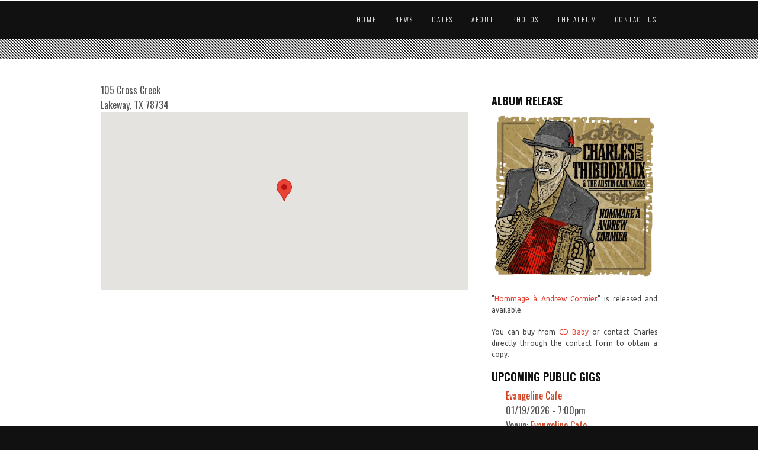

--- FILE ---
content_type: text/html; charset=utf-8
request_url: https://austincajunaces.com/venue/lakeway-activity-center
body_size: 5263
content:
<!DOCTYPE html>
<!--[if lt IE 7]> <html class="ie6 ie" lang="en" dir="ltr"> <![endif]-->
<!--[if IE 7]>    <html class="ie7 ie" lang="en" dir="ltr"> <![endif]-->
<!--[if IE 8]>    <html class="ie8 ie" lang="en" dir="ltr"> <![endif]-->
<!--[if gt IE 8]> <!--> <html class="" lang="en" dir="ltr"> <!--<![endif]-->
<head>
<meta http-equiv="Content-Type" content="text/html; charset=utf-8" />
<meta name="Generator" content="Drupal 7 (http://drupal.org)" />
<link rel="canonical" href="/venue/lakeway-activity-center" />
<link rel="shortlink" href="/node/1" />
<link rel="shortcut icon" href="https://austincajunaces.com/sites/default/files/logo-footer.png" type="image/png" />
<link href="http://fonts.googleapis.com/css?family=Open+Sans" rel="stylesheet" type="text/css" />
<link href="http://fonts.googleapis.com/css?family=Open+Sans+Condensed:300" rel="stylesheet" type="text/css" />
<meta name="viewport" content="width=device-width, initial-scale=1" />
<style type='text/css'>body {font-family:"Oswald", sans-serif !important;}</style> <title>Lakeway Activity Center | Austin Cajun Aces</title>
<link type="text/css" rel="stylesheet" href="https://austincajunaces.com/sites/default/files/css/css_xE-rWrJf-fncB6ztZfd2huxqgxu4WO-qwma6Xer30m4.css" media="all" />
<link type="text/css" rel="stylesheet" href="https://austincajunaces.com/sites/default/files/css/css_vfsqw_Cw8v0yXXn2Xy8h6eM5G91lYa4l6JbYkSyREbE.css" media="all" />
<link type="text/css" rel="stylesheet" href="https://austincajunaces.com/sites/default/files/css/css_r1us-L38ycaeFckZZ44TxBJXPHouJVErFj6W1WUef6Q.css" media="all" />
<link type="text/css" rel="stylesheet" href="https://austincajunaces.com/sites/default/files/css/css_vkAdX_1zfz7J7d4aYaJ37L4XPWbQo-mdXY9NPEB-8TY.css" media="all" />
<script type="text/javascript" src="https://austincajunaces.com/sites/default/files/js/js_dmcaEnEJzTGlrxYn6Ic_pkiuBoJb61xJgSvDC_RVKrg.js"></script>
<script type="text/javascript" src="https://austincajunaces.com/sites/default/files/js/js_t0-AfOo4ttNJw5q8EGGsG95ghVrcugakn1CRolHMjWc.js"></script>
<script type="text/javascript">
<!--//--><![CDATA[//><!--
(function(i,s,o,g,r,a,m){i["GoogleAnalyticsObject"]=r;i[r]=i[r]||function(){(i[r].q=i[r].q||[]).push(arguments)},i[r].l=1*new Date();a=s.createElement(o),m=s.getElementsByTagName(o)[0];a.async=1;a.src=g;m.parentNode.insertBefore(a,m)})(window,document,"script","https://www.google-analytics.com/analytics.js","ga");ga("create", "UA-16186003-1", {"cookieDomain":"auto"});ga("send", "pageview");
//--><!]]>
</script>
<script type="text/javascript" src="//maps.googleapis.com/maps/api/js?v=3&amp;key=AIzaSyCLnFWjQmthLAZpjzLFfl_Y20Dltni0LHA"></script>
<script type="text/javascript" src="https://austincajunaces.com/sites/default/files/js/js_yzUVIryuZczPL86-7-XTJNcRmMK2SoovDiTeSf2FYqQ.js"></script>
<script type="text/javascript" src="https://austincajunaces.com/sites/default/files/js/js_UkFIrXEKSVJFkZ6CNokEFcwHVFhvygPZ8MbEf7SyQyI.js"></script>
<script type="text/javascript">
<!--//--><![CDATA[//><!--
jQuery.extend(Drupal.settings, {"basePath":"\/","pathPrefix":"","setHasJsCookie":0,"ajaxPageState":{"theme":"quebec","theme_token":"as28Tp-8wzzU2WMEakae5MGlzpLcCl0u6v3xShrXcHY","js":{"0":1,"sites\/all\/modules\/contrib\/jquery_update\/replace\/jquery\/1.8\/jquery.js":1,"misc\/jquery-extend-3.4.0.js":1,"misc\/jquery-html-prefilter-3.5.0-backport.js":1,"misc\/jquery.once.js":1,"misc\/drupal.js":1,"sites\/all\/modules\/contrib\/cleantalk\/src\/js\/apbct-public.js":1,"sites\/all\/libraries\/colorbox\/jquery.colorbox-min.js":1,"sites\/all\/modules\/contrib\/colorbox\/js\/colorbox.js":1,"sites\/all\/modules\/contrib\/google_analytics\/googleanalytics.js":1,"1":1,"\/\/maps.googleapis.com\/maps\/api\/js?v=3\u0026key=AIzaSyCLnFWjQmthLAZpjzLFfl_Y20Dltni0LHA":1,"sites\/all\/modules\/contrib\/geofield\/modules\/geofield_map\/js\/GeoJSON.js":1,"sites\/all\/modules\/contrib\/geofield\/modules\/geofield_map\/js\/geofield_map.js":1,"sites\/all\/themes\/montreal\/js\/jquery-ui-1.8.23.custom.min.js":1,"sites\/all\/themes\/montreal\/js\/gumby.js":1,"sites\/all\/themes\/montreal\/js\/modernizr-2.0.6.min.js":1,"sites\/all\/themes\/montreal\/js\/mobile-menu.js":1,"sites\/all\/themes\/montreal\/js\/jquery.ui.totop.js":1,"sites\/all\/themes\/montreal\/js\/easing.js":1,"sites\/all\/themes\/montreal\/js\/plugins.js":1,"sites\/all\/themes\/montreal\/includes\/twitter\/jquery.tweet.js":1,"sites\/all\/themes\/montreal\/js\/main.js":1,"sites\/all\/themes\/montreal\/js\/montreal.js":1},"css":{"modules\/system\/system.base.css":1,"modules\/system\/system.menus.css":1,"modules\/system\/system.messages.css":1,"modules\/system\/system.theme.css":1,"sites\/all\/modules\/contrib\/calendar\/css\/calendar_multiday.css":1,"sites\/all\/modules\/contrib\/date\/date_repeat_field\/date_repeat_field.css":1,"modules\/field\/theme\/field.css":1,"modules\/node\/node.css":1,"modules\/search\/search.css":1,"modules\/user\/user.css":1,"sites\/all\/modules\/contrib\/views\/css\/views.css":1,"sites\/all\/modules\/contrib\/media\/modules\/media_wysiwyg\/css\/media_wysiwyg.base.css":1,"sites\/all\/libraries\/colorbox\/example1\/colorbox.css":1,"sites\/all\/modules\/contrib\/ctools\/css\/ctools.css":1,"sites\/all\/modules\/contrib\/addressfield\/addressfield.css":1,"sites\/all\/modules\/contrib\/geofield\/modules\/geofield_map\/css\/geofield_map.css":1,"sites\/all\/themes\/montreal\/css\/gumby.css":1,"sites\/all\/themes\/montreal\/css\/ui.css":1,"sites\/all\/themes\/montreal\/css\/ie.css":1,"sites\/all\/themes\/montreal\/css\/style.css":1,"sites\/all\/themes\/montreal\/css\/text.css":1,"sites\/all\/themes\/quebec\/\/css\/custom.css":1}},"colorbox":{"transition":"elastic","speed":"600","opacity":"0.85","slideshow":true,"slideshowAuto":true,"slideshowSpeed":"3500","slideshowStart":"start slideshow","slideshowStop":"stop slideshow","current":"{current} of {total}","previous":"\u00ab Prev","next":"Next \u00bb","close":"Close","overlayClose":true,"returnFocus":true,"maxWidth":"98%","maxHeight":"98%","initialWidth":"100%","initialHeight":"100%","fixed":true,"scrolling":true,"mobiledetect":true,"mobiledevicewidth":"480px","file_public_path":"\/sites\/default\/files","specificPagesDefaultValue":"admin*\nimagebrowser*\nimg_assist*\nimce*\nnode\/add\/*\nnode\/*\/edit\nprint\/*\nprintpdf\/*\nsystem\/ajax\nsystem\/ajax\/*"},"googleanalytics":{"trackOutbound":1,"trackMailto":1,"trackDownload":1,"trackDownloadExtensions":"7z|aac|arc|arj|asf|asx|avi|bin|csv|doc(x|m)?|dot(x|m)?|exe|flv|gif|gz|gzip|hqx|jar|jpe?g|js|mp(2|3|4|e?g)|mov(ie)?|msi|msp|pdf|phps|png|ppt(x|m)?|pot(x|m)?|pps(x|m)?|ppam|sld(x|m)?|thmx|qtm?|ra(m|r)?|sea|sit|tar|tgz|torrent|txt|wav|wma|wmv|wpd|xls(x|m|b)?|xlt(x|m)|xlam|xml|z|zip","trackColorbox":1},"geofieldMap":{"geofield-map-entity-node-1-field-geofield":{"map_settings":{"zoom":"8","min_zoom":"0","max_zoom":"0","controltype":"default","mtc":"standard","pancontrol":1,"maptype":"map","baselayers_map":1,"baselayers_satellite":1,"baselayers_hybrid":1,"baselayers_physical":0,"scale":0,"overview":0,"overview_opened":0,"scrollwheel":0,"draggable":0,"streetview_show":0,"center":{"lat":0,"lon":0}},"data":{"type":"Point","coordinates":[-97.981203399999998282510205172002315521240234375,30.362633599999998779139787075109779834747314453125],"properties":{"description":"Lakeway Activity Center"}}}}});
//--><!]]>
</script>
  <!-- IE Fix for HTML5 Tags -->
  <!--[if lt IE 9]>
    <script src="http://html5shiv.googlecode.com/svn/trunk/html5.js"></script>
  <![endif]-->
<link href='//fonts.googleapis.com/css?family=Oswald:400,700,300&subset=latin,latin-ext' rel='stylesheet' type='text/css'>
<link href='//fonts.googleapis.com/css?family=Droid+Serif:400italic,700italic' rel='stylesheet' type='text/css'>
<link href='//fonts.googleapis.com/css?family=Ubuntu&subset=latin,latin-ext' rel='stylesheet' type='text/css'>

<!-- User defined CSS --><style type='text/css'></style><!-- End user defined CSS -->
<!-- <link rel="stylesheet" type="text/css" href="/sites/all/themes/montreal/css/switch.css">
<link rel="stylesheet" class="switch" type="text/css" href="/sites/all/themes/montreal/css/colors/default.css"> -->

</head>

<body class="html not-front not-logged-in one-sidebar sidebar-first page-node page-node- page-node-1 node-type-venue" >

  <header>
    <div class="container">     
      <section class="row">  
        <div class="four columns branding" >
                                <a href="/">
              <h1 id="main_title_text">Austin Cajun Aces</h1>
              <h2 id="main_title_slogan"></h2>
            </a>
                  </div>
      	<div class="eight columns"> 
          <div id="nav">
            <!-- begin menu -->
            <nav id="navigationmain">
            
		          <ul class="menu"><li><a href="/">Home</a></li>
<li><a href="/news">News</a></li>
<li><a href="/calendar">Dates</a></li>
<li><a href="/article/charles-thibodeaux-and-austin-cajun-aces">About</a><ul class="menu"><li><a href="/musician/charles-thibodeaux">Charles Thibodeaux</a></li>
<li><a href="/musicians/band">Band Members</a></li>
<li><a href="/musicians/guest">Guest Musicians</a></li>
</ul></li>
<li><a href="/photos">Photos</a></li>
<li><a href="/album">The Album</a><ul class="menu"><li><a href="/songs">Songs</a></li>
<li><a href="http://cdbaby.com/cd/crtataca" target="_blank">Buy Album on CD Baby</a></li>
</ul></li>
<li><a href="/contact-us">Contact Us</a></li>
</ul>            
            </nav>
				  </div>    
				</div> 
				 
      <!-- end menu -->   
      </section> 
    </div>
    <!-- end main span2 -->            
  </header> 
 
  
<!-- STRIPES BACKGROUND -->
<div class="bigpadding_back"></div>
 
<div class="container white page-wrap">      
  <div class="row">
    <div class="eight columns">
                 	 
     	                 	
     	
  
<div id="node-1" class="node node-venue clearfix" about="/venue/lakeway-activity-center" typeof="sioc:Item foaf:Document">

      <span property="dc:title" content="Lakeway Activity Center" class="rdf-meta element-hidden"></span>
  
  <div class="content clearfix">
    <div class="field field-name-field-venue-address field-type-addressfield field-label-hidden"><div class="field-items"><div class="field-item even"><div class="street-block"><div class="thoroughfare">105 Cross Creek</div></div>
<div class="addressfield-container-inline locality-block country-US"><span class="locality">Lakeway</span>, <span class="state">TX</span> <span class="postal-code">78734</span></div>
</div></div></div><div class="field field-name-field-geofield field-type-geofield field-label-hidden"><div class="field-items"><div class="field-item even"><div style="height:300px; width:100%" id="geofield-map-entity-node-1-field-geofield" class="geofieldMap"></div></div></div></div>  </div>

  
  
</div>

  
    </div>

          <div class="four columns">
        <div id="sidebar_wrap">
      	      	<aside id="sidebar-first" role="complementary" class="sidebar clearfix">
        
  
<div id="block-block-1" class="block block-block">

    <h2>Album Release</h2>
  
  <div class="content">
    <p><a href="node/101" style="color: rgb(226, 62, 46); text-decoration: none;"><img alt="album cover" src="/sites/default/files/CD-cover-Cajun-Aces.png" style="border:medium none; height:100%; margin:0px; padding:0px; width:100%" /></a></p>
<p>"<a href="album" style="color: rgb(226, 62, 46); text-decoration: none;">Hommage à Andrew Cormier</a>" is released and available.</p>
<p>You can buy from <a href="http://cdbaby.com/cd/crtataca" style="color: rgb(226, 62, 46); text-decoration: none;">CD Baby</a> or contact Charles directly through the contact form to obtain a copy.</p>
  </div>
</div>
<div id="block-views-calendar-block-2" class="block block-views">

    <h2>Upcoming Public Gigs</h2>
  
  <div class="content">
    <div class="view view-calendar view-id-calendar view-display-id-block_2 view-dom-id-0d57d01f67896d5db1f408a9e343a9d2">
        
  
  
      <div class="view-content">
      <div class="item-list">    <ul>          <li class="views-row views-row-1 views-row-odd views-row-first">  
  <div class="views-field views-field-title">        <span class="field-content"><a href="/gig/evangeline-cafe-20">Evangeline Cafe</a></span>  </div>  
  <div class="views-field views-field-field-gig-date">        <div class="field-content"><div class="date-repeat-instance"><span class="date-display-single" property="dc:date" datatype="xsd:dateTime" content="2026-01-19T19:00:00-06:00">01/19/2026 - 7:00pm</span></div></div>  </div>  
  <span class="views-field views-field-field-gig-venue">    <span class="views-label views-label-field-gig-venue">Venue: </span>    <span class="field-content"><a href="/venue/evangeline-cafe">Evangeline Cafe</a></span>  </span></li>
          <li class="views-row views-row-2 views-row-even">  
  <div class="views-field views-field-title">        <span class="field-content"><a href="/gig/evangeline-cafe-20">Evangeline Cafe</a></span>  </div>  
  <div class="views-field views-field-field-gig-date">        <div class="field-content"><div class="date-repeat-instance"><span class="date-display-single" property="dc:date" datatype="xsd:dateTime" content="2026-01-26T19:00:00-06:00">01/26/2026 - 7:00pm</span></div></div>  </div>  
  <span class="views-field views-field-field-gig-venue">    <span class="views-label views-label-field-gig-venue">Venue: </span>    <span class="field-content"><a href="/venue/evangeline-cafe">Evangeline Cafe</a></span>  </span></li>
          <li class="views-row views-row-3 views-row-odd">  
  <div class="views-field views-field-title">        <span class="field-content"><a href="/gig/evangeline-cafe-20">Evangeline Cafe</a></span>  </div>  
  <div class="views-field views-field-field-gig-date">        <div class="field-content"><div class="date-repeat-instance"><span class="date-display-single" property="dc:date" datatype="xsd:dateTime" content="2026-02-02T19:00:00-06:00">02/02/2026 - 7:00pm</span></div></div>  </div>  
  <span class="views-field views-field-field-gig-venue">    <span class="views-label views-label-field-gig-venue">Venue: </span>    <span class="field-content"><a href="/venue/evangeline-cafe">Evangeline Cafe</a></span>  </span></li>
          <li class="views-row views-row-4 views-row-even">  
  <div class="views-field views-field-title">        <span class="field-content"><a href="/gig/11th-street-cowboy-bar-0">11th Street Cowboy Bar</a></span>  </div>  
  <div class="views-field views-field-field-gig-date">        <div class="field-content"><div class="date-repeat-instance"><span class="date-display-single" property="dc:date" datatype="xsd:dateTime" content="2026-02-06T18:00:00-06:00">02/06/2026 - 6:00pm</span></div></div>  </div>  
  <span class="views-field views-field-field-gig-venue">    <span class="views-label views-label-field-gig-venue">Venue: </span>    <span class="field-content"><a href="/venue/11th-street-cowboy-bar">11th Street Cowboy Bar</a></span>  </span></li>
          <li class="views-row views-row-5 views-row-odd views-row-last">  
  <div class="views-field views-field-title">        <span class="field-content"><a href="/gig/evangeline-cafe-20">Evangeline Cafe</a></span>  </div>  
  <div class="views-field views-field-field-gig-date">        <div class="field-content"><div class="date-repeat-instance"><span class="date-display-single" property="dc:date" datatype="xsd:dateTime" content="2026-02-09T19:00:00-06:00">02/09/2026 - 7:00pm</span></div></div>  </div>  
  <span class="views-field views-field-field-gig-venue">    <span class="views-label views-label-field-gig-venue">Venue: </span>    <span class="field-content"><a href="/venue/evangeline-cafe">Evangeline Cafe</a></span>  </span></li>
      </ul></div>    </div>
  
  
  
      
<div class="more-link">
  <a href="/calendar/month">
    more  </a>
</div>
  
  
  
</div>  </div>
</div>
        </aside>  <!-- /#sidebar-first -->
                      </div>        
    
  </div>
</div>
</div>
<!-- begin footer -->   
<footer class="black">
	<div class="container">
	  
	  		<div class="row bigtoppadding">
		
			<div class="three columns">
	      
  
  
<div id="block-views-calendar-block-3" class="block block-views">

    
  <div class="content">
    <div class="view view-calendar view-id-calendar view-display-id-block_3 view-dom-id-3b62134307598bc72c474fa6e50c9578">
        
  
  
      <div class="view-content">
      <div class="item-list">    <ul>          <li class="views-row views-row-1 views-row-odd views-row-first">  
  <div class="views-field views-field-field-gig-venue">        <div class="field-content"><a href="/venue/evangeline-cafe">Evangeline Cafe</a></div>  </div>  
  <div class="views-field views-field-field-gig-date">        <div class="field-content"><div class="date-repeat-instance"><span class="date-display-single" property="dc:date" datatype="xsd:dateTime" content="2026-01-19T19:00:00-06:00">Jan 19, 2026</span></div></div>  </div></li>
          <li class="views-row views-row-2 views-row-even">  
  <div class="views-field views-field-field-gig-venue">        <div class="field-content"><a href="/venue/evangeline-cafe">Evangeline Cafe</a></div>  </div>  
  <div class="views-field views-field-field-gig-date">        <div class="field-content"><div class="date-repeat-instance"><span class="date-display-single" property="dc:date" datatype="xsd:dateTime" content="2026-01-26T19:00:00-06:00">Jan 26, 2026</span></div></div>  </div></li>
          <li class="views-row views-row-3 views-row-odd views-row-last">  
  <div class="views-field views-field-field-gig-venue">        <div class="field-content"><a href="/venue/evangeline-cafe">Evangeline Cafe</a></div>  </div>  
  <div class="views-field views-field-field-gig-date">        <div class="field-content"><div class="date-repeat-instance"><span class="date-display-single" property="dc:date" datatype="xsd:dateTime" content="2026-02-02T19:00:00-06:00">Feb 2, 2026</span></div></div>  </div></li>
      </ul></div>    </div>
  
  
  
  
  
  
</div>  </div>
</div>

	    </div> 
	
	    <div class="three columns">
	      	    </div>
	    
	    <div class="three columns">
	      
  
<div id="block-menu-menu-footer" class="block block-menu">

    
  <div class="content">
    <ul class="menu"><li><a href="/contact-us">Contact Us</a></li>
<li><a href="/user/login">Login</a></li>
</ul>  </div>
</div>
	    </div>
	    
	    <div class="three columns">
	      
  
<div id="block-block-2" class="block block-block">

    
  <div class="content">
    <p><a href="http://cajunsoundsinternetradio.com/"><img alt="CSIR Gator" src="/sites/default/files/gator_sounds_small.png" style="float:left; height:92px; width:100px" />Cajun Sounds Internet Radio</a></p>
  </div>
</div>
	    </div>
	    
		</div>
		<!-- END TOP ROW -->
		 
		
		 
	</div>
</footer>
<!-- end footer -->      
   <script type="text/javascript">
<!--//--><![CDATA[//><!--
ctSetCookie("ct_check_js", "137fcce52defe74722e7193d8000f33f", "0");
//--><!]]>
</script>

</body>
</html>

--- FILE ---
content_type: text/css
request_url: https://austincajunaces.com/sites/default/files/css/css_vkAdX_1zfz7J7d4aYaJ37L4XPWbQo-mdXY9NPEB-8TY.css
body_size: 20004
content:
html,body,div,span,applet,object,iframe,h1,h2,h3,h4,h5,h6,p,blockquote,pre,a,abbr,acronym,address,big,cite,code,del,dfn,em,img,ins,kbd,q,s,samp,small,strike,strong,sub,sup,tt,var,b,u,i,center,dl,dt,dd,ol,ul,li,fieldset,form,label,legend,table,caption,tbody,tfoot,thead,tr,th,td,article,aside,canvas,details,embed,figure,figcaption,footer,header,hgroup,menu,nav,output,ruby,section,summary,time,mark,audio,video{margin:0;padding:0;border:0;font:inherit;vertical-align:baseline;}html{font-size:62.5%;}article,aside,details,figcaption,figure,footer,header,hgroup,menu,nav,section{display:block;}body{line-height:1;}ol,ul{list-style:none;}blockquote,q{quotes:none;}blockquote:before,blockquote:after,q:before,q:after{content:'';content:none;}table{border-collapse:collapse;border-spacing:0;}.left,.columns.left{float:left;}.right,.columns.right{float:right;}.hide{display:none;}.highlight{background:#fcf8bf;}.ie9,.ie9 *{font-family:Arial,"Definitely Not Helvetica",sans-serif !important;}body{background:#fff;font-family:"Helvetica Neue","HelveticaNeue",Helvetica,Arial,"Lucida Grande",sans-serif;font-size:16px;font-size:1.6rem;line-height:1.6;color:#555;position:relative;-webkit-font-smoothing:antialiased;}h1,h2,h3,h4,h5,h6{color:#1b1b1b;font-weight:bold;line-height:1.6;}h1 a,h2 a,h3 a,h4 a,h5 a,h6 a{font-weight:inherit;}h1{font-size:46px;font-size:4.6rem;margin-bottom:12px;}h2{font-size:39px;font-size:3.9rem;margin-bottom:9px;}h3{font-size:29px;font-size:2.9rem;margin-bottom:9px;}h4{font-size:25px;font-size:2.5rem;margin-bottom:3px;}h5{font-size:19px;font-size:1.9rem;font-weight:normal;margin-bottom:3px;}h6{font-size:15px;font-size:1.5rem;font-weight:normal;}.subhead{color:#777;font-weight:normal;margin-bottom:20px;}p{font-size:16px;font-size:1.6rem;line-height:1.6;margin:0 0 18px;}p img{margin:0;}p.lead{font-size:18px;font-size:1.8rem;}a{color:#d04526;text-decoration:none;outline:0;line-height:inherit;}a:hover{color:#c03d20;}p a,p a:visited{line-height:inherit;}ul,ol{margin-bottom:18px;}ul{list-style:none outside;}ol{list-style:decimal;}ol,ul.square,ul.circle,ul.disc{margin-left:30px;}ul.square{list-style:square outside;}ul.circle{list-style:circle outside;}ul.disc{list-style:disc outside;}ul ul,ol ol{margin:4px 0 5px 30px;}li{margin-bottom:12px;}ul.large li{line-height:21px;}@media only screen and (max-width:767px){body,p{font-size:16px;font-size:1.6rem;line-height:1.6;}}em{font-style:italic;line-height:inherit;}strong{font-weight:bold;line-height:inherit;}small{font-size:56.4%;line-height:inherit;}h1 small,h2 small,h3 small,h4 small,h5 small{color:#777;}blockquote,blockquote p{line-height:20px;color:#777;}blockquote{margin:0 0 18px;padding:9px 20px 0 19px;border-left:1px solid #ddd;}blockquote cite{display:block;font-size:12px;font-size:1.2rem;color:#555;}blockquote cite:before{content:"\2014 \0020";}blockquote cite a,blockquote cite a:visited{color:#555;}hr{border:1px solid #ddd;clear:both;margin:16px 0 18px;height:0;}abbr,acronym{text-transform:uppercase;font-size:90%;color:#222;border-bottom:1px solid #ddd;cursor:help;}abbr{text-transform:none;}@media print{*{background:transparent !important;color:black !important;text-shadow:none !important;filter:none !important;-ms-filter:none !important;}p a,p a:visited{color:#444 !important;text-decoration:underline;}p a[href]:after{content:" (" attr(href) ")";}abbr[title]:after{content:" (" attr(title) ")";}.ir a:after,a[href^="javascript:"]:after,a[href^="#"]:after{content:"";}pre,blockquote{border:1px solid #999;page-break-inside:avoid;}thead{display:table-header-group;}tr,img{page-break-inside:avoid;}@page{margin:0.5cm;}p,h2,h3{orphans:3;widows:3;}h2,h3{page-break-after:avoid;}}.container{padding:0px 20px;}.row{width:100%;max-width:940px;min-width:720px;margin:0 auto;}.row .row{min-width:0px;}.column,.columns{margin-left:2.127663%;float:left;min-height:1px;position:relative;-webkit-box-sizing:border-box;-moz-box-sizing:border-box;box-sizing:border-box;}.column:first-child,.columns:first-child,.alpha{margin-left:0px;}.column.omega,.columns.omega{float:right;}.row .one.columns{width:6.382989%;}.row .two.columns{width:14.893641%;}.row .three.columns{width:23.404293%;}.row .four.columns{width:31.914945%;}.row .five.columns{width:40.425597%;}.row .six.columns{width:48.936249%;}.row .seven.columns{width:57.446901%;}.row .eight.columns{width:65.957553%;}.row .nine.columns{width:74.468205%;}.row .ten.columns{width:82.978857%;}.row .eleven.columns{width:91.489509%;}.row .twelve.columns{width:100%;}.row .push_one{margin-left:10.638315%;}.row .push_two{margin-left:19.148967%;}.row .push_three{margin-left:27.659619%;}.row .push_four{margin-left:36.170271%;}.row .push_five{margin-left:44.680923%;}.row .push_six{margin-left:53.191575%;}.row .push_seven{margin-left:61.702227%;}.row .push_eight{margin-left:70.212879%;}.row .push_nine{margin-left:78.723531%;}.row .push_ten{margin-left:87.234183%;}.row .one.centered{margin-left:46.808586%;}.row .two.centered{margin-left:42.55326%;}.row .three.centered{margin-left:38.297934%;}.row .four.centered{margin-left:34.042608%;}.row .five.centered{margin-left:29.787282%;}.row .six.centered{margin-left:25.531956%;}.row .seven.centered{margin-left:21.27663%;}.row .eight.centered{margin-left:17.021304%;}.row .nine.centered{margin-left:12.765978%;}.row .ten.centered{margin-left:8.510652%;}.row .eleven.centered{margin-left:4.255326%;}.row .push_one:first-child{margin-left:8.510652%;}.row .push_two:first-child{margin-left:17.021304%;}.row .push_three:first-child{margin-left:25.531956%;}.row .push_four:first-child{margin-left:34.042608%;}.row .push_five:first-child{margin-left:42.55326%;}.row .push_six:first-child{margin-left:51.063912%;}.row .push_seven:first-child{margin-left:59.574564%;}.row .push_eight:first-child{margin-left:68.085216%;}.row .push_nine:first-child{margin-left:76.596868%;}.row .push_ten:first-child{margin-left:85.10652%;}.row .push_eleven:first-child{margin-left:93.617172%;}.sixteen.colgrid .row .one.columns{width:4.255326%;}.sixteen.colgrid .row .two.columns{width:10.638315%;}.sixteen.colgrid .row .three.columns{width:17.021304%;}.sixteen.colgrid .row .four.columns{width:23.404293%;}.sixteen.colgrid .row .five.columns{width:29.787282%;}.sixteen.colgrid .row .six.columns{width:36.170271%;}.sixteen.colgrid .row .seven.columns{width:42.55326%;}.sixteen.colgrid .row .eight.columns{width:48.936249%;}.sixteen.colgrid .row .nine.columns{width:55.319238%;}.sixteen.colgrid .row .ten.columns{width:61.702227%;}.sixteen.colgrid .row .eleven.columns{width:68.085216%;}.sixteen.colgrid .row .twelve.columns{width:74.468205%;}.sixteen.colgrid .row .thirteen.columns{width:80.851194%;}.sixteen.colgrid .row .fourteen.columns{width:87.234183%;}.sixteen.colgrid .row .fifteen.columns{width:93.617172%;}.sixteen.colgrid .row .sixteen.columns{width:100%;}.sixteen.colgrid .row .push_one{margin-left:8.510652%;}.sixteen.colgrid .row .push_two{margin-left:14.893641%;}.sixteen.colgrid .row .push_three{margin-left:21.27663%;}.sixteen.colgrid .row .push_four{margin-left:27.659619%;}.sixteen.colgrid .row .push_five{margin-left:34.042608%;}.sixteen.colgrid .row .push_six{margin-left:40.425597%;}.sixteen.colgrid .row .push_seven{margin-left:46.808586%;}.sixteen.colgrid .row .push_eight{margin-left:53.191575%;}.sixteen.colgrid .row .push_nine{margin-left:59.574564%;}.sixteen.colgrid .row .push_ten{margin-left:65.957553%;}.sixteen.colgrid .row .push_eleven{margin-left:72.340542%;}.sixteen.colgrid .row .push_twelve{margin-left:78.723531%;}.sixteen.colgrid .row .push_thirteen{margin-left:85.10652%;}.sixteen.colgrid .row .push_fourteen{margin-left:91.489509%;}.sixteen.colgrid .row .push_fifteen{margin-left:97.872498%;}.sixteen.colgrid .row .one.centered{margin-left:47.872424%;}.sixteen.colgrid .row .two.centered{margin-left:44.680929%;}.sixteen.colgrid .row .three.centered{margin-left:41.489434%;}.sixteen.colgrid .row .four.centered{margin-left:38.297939%;}.sixteen.colgrid .row .five.centered{margin-left:35.106444%;}.sixteen.colgrid .row .six.centered{margin-left:31.914949%;}.sixteen.colgrid .row .seven.centered{margin-left:28.723454%;}.sixteen.colgrid .row .eight.centered{margin-left:25.531959%;}.sixteen.colgrid .row .nine.centered{margin-left:22.340464%;}.sixteen.colgrid .row .ten.centered{margin-left:19.148969%;}.sixteen.colgrid .row .eleven.centered{margin-left:15.957474%;}.sixteen.colgrid .row .twelve.centered{margin-left:12.765979%;}.sixteen.colgrid .row .thirteen.centered{margin-left:9.574484%;}.sixteen.colgrid .row .fourteen.centered{margin-left:6.382989%;}.sixteen.colgrid .row .fifteen.centered{margin-left:3.191495%;}.sixteen.colgrid .row .push_one:first-child{margin-left:6.382989%;}.sixteen.colgrid .row .push_two:first-child{margin-left:12.765978%;}.sixteen.colgrid .row .push_three:first-child{margin-left:19.148967%;}.sixteen.colgrid .row .push_four:first-child{margin-left:25.531956%;}.sixteen.colgrid .row .push_five:first-child{margin-left:31.914945%;}.sixteen.colgrid .row .push_six:first-child{margin-left:38.297934%;}.sixteen.colgrid .row .push_seven:first-child{margin-left:44.680923%;}.sixteen.colgrid .row .push_eight:first-child{margin-left:51.063912%;}.sixteen.colgrid .row .push_nine:first-child{margin-left:57.446901%;}.sixteen.colgrid .row .push_ten:first-child{margin-left:63.82989%;}.sixteen.colgrid .row .push_eleven:first-child{margin-left:70.212879%;}.sixteen.colgrid .row .push_twelve:first-child{margin-left:76.595868%;}.sixteen.colgrid .row .push_thirteen:first-child{margin-left:82.978857%;}.sixteen.colgrid .row .push_fourteen:first-child{margin-left:89.361846%;}.sixteen.colgrid .row .push_fifteen:first-child{margin-left:95.744835%;}img{max-width:100%;height:auto;}img{-ms-interpolation-mode:bicubic;}.row:before,.row:after,.clearfix:before,.clearfix:after{content:"";display:table;}.row:after,.clearfix:after{clear:both;}.row,.clearfix{zoom:1;}@media only screen and (max-width:480px){.row{text-align:center;}}@media only screen and (max-width:767px){body{-webkit-text-size-adjust:none;-ms-text-size-adjust:none;width:100%;min-width:0;margin-left:0;margin-right:0;padding-left:0;padding-right:0;}.container{min-width:0;margin-left:0;margin-right:0;}.row{width:100%;min-width:0;margin-left:0;margin-right:0;}.row .row .column,.row .row .columns{padding:0;}.column,.columns{width:auto !important;float:none;margin-left:0;margin-right:0;}.column:last-child,.columns:last-child{margin-right:0;float:none;}.row .row .column,.row .row .columns{padding:0;}.column,.columns{width:auto !important;float:none;margin-left:0px;margin-right:0px;}.column:last-child,.columns:last-child{margin-right:0;float:none;}[class*="column"] + [class*="column"]:last-child{float:none;}[class*="column"]:before,[class*="column"]:after{display:table;}[class*="column"]:after{clear:both;}.push_one,.push_two,.push_three,.push_four,.push_five,.push_six,.push_seven,.push_eight,.push_nine,.push_ten,.push_eleven,.centered{margin-left:0% !important;}}
.btn{position:relative;display:inline-block;width:auto;height:36px;font-size:16px;line-height:36px;border:1px solid #999;border-radius:4px;cursor:pointer;margin:0 0 20px 0;-webkit-box-shadow:inset 0 1px 1px #fff,0 1px 2px rgba(0,0,0,0.31);box-shadow:inset 0 1px 1px #fff,0 1px 2px rgba(0,0,0,0.31);background:#ccc;background:-moz-linear-gradient(top,#eee 0%,#ccc 100%);background:-webkit-gradient(linear,left top,left bottom,color-stop(0%,#eee),color-stop(100%,#ccc));background:-webkit-linear-gradient(top,#eee 0%,#ccc 100%);background:-o-linear-gradient(top,#eee 0%,#ccc 100%);background:-ms-linear-gradient(top,#eee 0%,#ccc 100%);background:linear-gradient(top,#eee 0%,#ccc 100%);filter:progid:DXImageTransform.Microsoft.gradient(startColorstr='#eeeeee',endColorstr='#cccccc',GradientType=0);}.btn:hover{-webkit-box-shadow:inset 0 1px 1px #fff,0 1px 2px rgba(0,0,0,0.31);box-shadow:inset 0 1px 1px #fff,0 1px 2px rgba(0,0,0,0.31);background:#ccc;background:-moz-linear-gradient(top,#fff 0%,#ddd 100%);background:-webkit-gradient(linear,left top,left bottom,color-stop(0%,#fff),color-stop(100%,#ddd));background:-webkit-linear-gradient(top,#fff 0%,#ddd 100%);background:-o-linear-gradient(top,#fff 0%,#ddd 100%);background:-ms-linear-gradient(top,#fff 0%,#ddd 100%);background:linear-gradient(top,#fff 0%,#ddd 100%);filter:progid:DXImageTransform.Microsoft.gradient(startColorstr='#ffffff',endColorstr='#dddddd',GradientType=0);}.btn a,.btn:hover a{display:block;font-family:"Helvetica Neue",Helvetica,Arial,Verdana,sans-serif;font-weight:bold;padding:0 20px;text-align:center;text-decoration:none;color:#444;text-shadow:0 1px 1px #fff;}.btn:hover a{line-height:inherit;}.btn:active{background:#ccc;background:-moz-linear-gradient(top,#ddd 0%,#fff 100%);background:-webkit-gradient(linear,left top,left bottom,color-stop(0%,#ddd),color-stop(100%,#fff));background:-webkit-linear-gradient(top,#ddd 0%,#fff 100%);background:-o-linear-gradient(top,#ddd 0%,#fff 100%);background:-ms-linear-gradient(top,#ddd 0%,#fff 100%);background:linear-gradient(top,#ddd 0%,#fff 100%);filter:progid:DXImageTransform.Microsoft.gradient(startColorstr='#dddddd',endColorstr='#ffffff',GradientType=0);}.btn.primary{font-size:24px;height:56px;line-height:56px;border:1px solid #7d180a;background:#c54224;background:-moz-linear-gradient(top,#ef6638 0%,#b62918 100%);background:-webkit-gradient(linear,left top,left bottom,color-stop(0%,#ef6638),color-stop(100%,#b62918));background:-webkit-linear-gradient(top,#ef6638 0%,#b62918 100%);background:-o-linear-gradient(top,#ef6638 0%,#b62918 100%);background:-ms-linear-gradient(top,#ef6638 0%,#b62918 100%);background:linear-gradient(top,#ef6638 0%,#b62918 100%);filter:progid:DXImageTransform.Microsoft.gradient(startColorstr='#ef6638',endColorstr='#b62918',GradientType=0);-webkit-box-shadow:inset 0 1px 1px #fb926a,0 1px 2px rgba(0,0,0,0.61);box-shadow:inset 0 1px 1px #fb926a,0 1px 2px rgba(0,0,0,0.61);-webkit-box-sizing:border-box;-moz-box-sizing:border-box;-ms-box-sizing:border-box;box-sizing:border-box;}.btn.primary:hover{line-height:56px;background:#ed754e;background:-moz-linear-gradient(top,#ed754e 0%,#c93e23 100%);background:-webkit-gradient(linear,left top,left bottom,color-stop(0%,#ed754e),color-stop(100%,#c93e23));background:-webkit-linear-gradient(top,#ed754e 0%,#c93e23 100%);background:-o-linear-gradient(top,#ed754e 0%,#c93e23 100%);background:-ms-linear-gradient(top,#ed754e 0%,#c93e23 100%);background:linear-gradient(top,#ed754e 0%,#c93e23 100%);filter:progid:DXImageTransform.Microsoft.gradient(startColorstr='#ed754e',endColorstr='#c93e23',GradientType=0);}.btn.primary a,btn.primary:hover a{color:#fff;text-shadow:0 1px 2px #6f1c0e,0 1px 0 #6f1c0e;}.btn.primary:active{background:#ed754e;background:-moz-linear-gradient(top,#c93e23 0%,#ed754e 100%);background:-webkit-gradient(linear,left top,left bottom,color-stop(0%,#c93e23),color-stop(100%,#ed754e));background:-webkit-linear-gradient(top,#c93e23 0%,#ed754e 100%);background:-o-linear-gradient(top,#c93e23 0%,#ed754e 100%);background:-ms-linear-gradient(top,#c93e23 0%,#ed754e 100%);background:linear-gradient(top,#c93e23 0%,#ed754e 100%);filter:progid:DXImageTransform.Microsoft.gradient(startColorstr='#c93e23',endColorstr='#ed754e',GradientType=0);}.btn.secondary{font-size:24px;height:56px;line-height:56px;border-color:#1d692d;-webkit-box-shadow:inset 0 1px 1px #94dda6,0 1px 2px rgba(0,0,0,0.61);box-shadow:inset 0 1px 1px #94dda6,0 1px 2px rgba(0,0,0,0.61);background:#5dbb73;background:-moz-linear-gradient(top,#5dbb73 0%,#2d9047 100%);background:-webkit-gradient(linear,left top,left bottom,color-stop(0%,#5dbb73),color-stop(100%,#2d9047));background:-webkit-linear-gradient(top,#5dbb73 0%,#2d9047 100%);background:-o-linear-gradient(top,#5dbb73 0%,#2d9047 100%);background:-ms-linear-gradient(top,#5dbb73 0%,#2d9047 100%);background:linear-gradient(top,#5dbb73 0%,#2d9047 100%);filter:progid:DXImageTransform.Microsoft.gradient(startColorstr='#5dbb73',endColorstr='#2d9047',GradientType=0);}.btn.secondary:hover{background:#68ce80;background:-moz-linear-gradient(top,#68ce80 0%,#3cae5a 100%);background:-webkit-gradient(linear,left top,left bottom,color-stop(0%,#68ce80),color-stop(100%,#3cae5a));background:-webkit-linear-gradient(top,#68ce80 0%,#3cae5a 100%);background:-o-linear-gradient(top,#68ce80 0%,#3cae5a 100%);background:-ms-linear-gradient(top,#68ce80 0%,#3cae5a 100%);background:linear-gradient(top,#68ce80 0%,#3cae5a 100%);filter:progid:DXImageTransform.Microsoft.gradient(startColorstr='#68ce80',endColorstr='#3cae5a',GradientType=0);}.btn.secondary a,.btn.secondary:hover a{color:#fff;text-shadow:0 1px 2px #114a1e,0 1px 0 #114a1e;}.btn.secondary:active{background:#68ce80;background:-moz-linear-gradient(top,#3cae5a 0%,#68ce80 100%);background:-webkit-gradient(linear,left top,left bottom,color-stop(0%,#3cae5a),color-stop(100%,#68ce80));background:-webkit-linear-gradient(top,#3cae5a 0%,#68ce80 100%);background:-o-linear-gradient(top,#3cae5a 0%,#68ce80 100%);background:-ms-linear-gradient(top,#3cae5a 0%,#68ce80 100%);background:linear-gradient(top,#3cae5a 0%,#68ce80 100%);filter:progid:DXImageTransform.Microsoft.gradient(startColorstr='#3cae5a',endColorstr='#68ce80',GradientType=0);}.btn.tertiary{font-size:20px;height:46px;line-height:46px;border-color:#c19114;background:#feeeb8;background:-moz-linear-gradient(top,#feeeb8 0%,#fed554 100%);background:-webkit-gradient(linear,left top,left bottom,color-stop(0%,#feeeb8),color-stop(100%,#fed554));background:-webkit-linear-gradient(top,#feeeb8 0%,#fed554 100%);background:-o-linear-gradient(top,#feeeb8 0%,#fed554 100%);background:-ms-linear-gradient(top,#feeeb8 0%,#fed554 100%);background:linear-gradient(top,#feeeb8 0%,#fed554 100%);filter:progid:DXImageTransform.Microsoft.gradient(startColorstr='#feeeb8',endColorstr='#fed554',GradientType=0);-webkit-box-shadow:inset 0 2px 2px #fef9e9,inset 0 -3px 5px #fcaa20,0 1px 2px rgba(0,0,0,0.61);box-shadow:inset 0 2px 2px #fef9e9,inset 0 -3px 5px #fcaa20,0 1px 2px rgba(0,0,0,0.61);}.btn.tertiary:hover{background:#fef4d3;background:-moz-linear-gradient(top,#fef4d3 0%,#fcde7e 100%);background:-webkit-gradient(linear,left top,left bottom,color-stop(0%,#fef4d3),color-stop(100%,#fcde7e));background:-webkit-linear-gradient(top,#fef4d3 0%,#fcde7e 100%);background:-o-linear-gradient(top,#fef4d3 0%,#fcde7e 100%);background:-ms-linear-gradient(top,#fef4d3 0%,#fcde7e 100%);background:linear-gradient(top,#fef4d3 0%,#fcde7e 100%);filter:progid:DXImageTransform.Microsoft.gradient(startColorstr='#fef4d3',endColorstr='#fcde7e',GradientType=0);-webkit-box-shadow:inset 0 2px 2px #fef9e9,inset 0 -3px 5px #fdc841,0 1px 2px rgba(0,0,0,0.61);box-shadow:inset 0 2px 2px #fef9e9,inset 0 -3px 5px #fdc841,0 1px 2px rgba(0,0,0,0.61);}.btn.tertiary a,.btn.tertiary:hover a{color:#6a4a00;text-shadow:0 1px 2px #fff;}.btn.tertiary:active{background:#fef4d3;background:-moz-linear-gradient(top,#fcde7e 0%,#fef4d3 100%);background:-webkit-gradient(linear,left top,left bottom,color-stop(0%,#fcde7e),color-stop(100%,#fef4d3));background:-webkit-linear-gradient(top,#fcde7e 0%,#fef4d3 100%);background:-o-linear-gradient(top,#fcde7e 0%,#fef4d3 100%);background:-ms-linear-gradient(top,#fcde7e 0%,#fef4d3 100%);background:linear-gradient(top,#fcde7e 0%,#fef4d3 100%);filter:progid:DXImageTransform.Microsoft.gradient(startColorstr='#fcde7e',endColorstr='#fef4d3',GradientType=0);}.oval{-moz-border-radius:1000px;-webkit-border-radius:1000px;border-radius:1000px;}.btn.submit input{font:16px "Helvetica Neue",Helvetica,Arial,Verdana,sans-serif;font-weight:bold;padding:0 20px;text-align:center;text-decoration:none;background:transparent;color:#444;text-shadow:0 1px 1px #fff;border:none;margin:0;cursor:pointer;}.btn.submit{text-align:center;}.btn.left{text-align:left;text-indent:12px;}.small.btn{font-size:12px;line-height:24px !important;height:24px;}.medium.btn{font-size:16px;line-height:40px !important;height:40px;}.large.btn{font-size:30px;line-height:65px !important;height:65px;}@media only screen and (max-width:767px){.btn{display:block;}button.btn{width:100%;padding-left:0px;padding-right:0px;}.btn.primary,.btn.secondary,.btn.tertiary,.btn.large{width:100% !important;}.btn.medium{min-width:75% !important;}}@media only screen and (min-width:768px) and (max-width:939px){.btn.shrink a{font-size:90%;}}@-moz-document url-prefix(http://){input[type=submit].button::-moz-focus-inner,button.button::-moz-focus-inner{border:0;padding:0;}input[type=submit].small.button{padding:7px 20px 8px;}input[type=submit].medium.button{padding:8px 34px 9px;}input[type=submit].large.button{padding:9px 48px 10px;}}div.alert-box{display:block;padding:6px 7px;font-weight:bold;font-size:13px;background:#eee;border:1px solid rgba(0,0,0,0.1);margin-bottom:12px;border-radius:3px;-webkit-border-radius:3px;-moz-border-radius:3px;text-shadow:0px 1px rgba(255,255,255,0.9);position:relative;}.alert-box.success{background-color:#7fae00;color:#fff;text-shadow:0px -1px rgba(0,0,0,0.3);}.alert-box.warning{background-color:#c08c00;color:#fff;text-shadow:0px -1px rgba(0,0,0,0.3);}.alert-box.error{background-color:#c00000;color:#fff;text-shadow:0px -1px rgba(0,0,0,0.3);}.alert-box a.close{color:#000;position:absolute;right:4px;top:0px;font-size:18px;opacity:0.2;padding:4px;}.alert-box a.close:hover{opacity:0.4;}ul.pagination{display:block;height:24px;margin-left:-5px;}ul.pagination li{float:left;display:block;height:24px;color:#999;font-size:15px;margin-left:5px;}ul.pagination li a{display:block;padding:6px 12px 4px;color:#555;font-family:inherit;font-size:12px;background:#fff;}ul.pagination li.current a,ul.pagination li:hover a{border-bottom:solid 2px #3a3a3a;color:#141414;-webkit-transition-duration:.2s;-moz-transition-duration:.2s;-o-transition-duration:.2s;-ms-transition-duration:.2s;}ul.pagination li.unavailable a{cursor:default;color:#999;}ul.pagination li.unavailable:hover a{border-bottom:none;}.tabs{display:block;}.tabs ul{margin:0;padding:0;height:30px;border-bottom:1px solid #1d692d;}.tabs li{display:block;width:auto;padding:0;margin:0 10px 0 0;line-height:30px;float:left;color:#999;cursor:default;}.tabs li a{display:block;width:auto;height:29px;padding:0 9px;line-height:30px;border:1px solid #1d692d;margin:0 -1px 0 0;color:#05390a;text-shadow:0 1px 1px #77d58e;background:#5dbb73;}.tabs li a:hover{text-decoration:none;}.tabs li.active a{height:30px;font-weight:bold;background:#ebffef;border-width:1px 1px 0 1px;text-shadow:0 1px 1px #fff;}.tabs div{display:none;padding:20px 10px;}.tabs div.active{display:block;}.tabs li:last-child{margin-right:0;}.pretty.tabs ul{display:table;width:100%;border:1px solid #999;border-radius:4px 4px 0 0;-webkit-box-shadow:inset 0 1px 1px #fff;box-shadow:inset 0 1px 1px #fff;background:#ccc;background:-moz-linear-gradient(top,#eee 0%,#ccc 100%);background:-webkit-gradient(linear,left top,left bottom,color-stop(0%,#eee),color-stop(100%,#ccc));background:-webkit-linear-gradient(top,#eee 0%,#ccc 100%);background:-o-linear-gradient(top,#eee 0%,#ccc 100%);background:-ms-linear-gradient(top,#eee 0%,#ccc 100%);background:linear-gradient(top,#eee 0%,#ccc 100%);filter:progid:DXImageTransform.Microsoft.gradient(startColorstr='#eeeeee',endColorstr='#cccccc',GradientType=0);}.pretty.tabs li{display:table-cell;float:none;text-align:center;}.pretty.tabs li a{padding:0;font-size:16px;height:52px;line-height:52px;color:#444;border:none;border-right:1px solid #999;text-shadow:0 1px 1px #fff;font-weight:bold;background:transparent;}.pretty.tabs li:last-child a{border-right:none;}.pretty.tabs li.active a{font-weight:bold;color:#fff;position:relative;border:none;text-shadow:0 2px 1px #1d692d,0 1px 1px #1d692d;-webkit-box-shadow:inset 0 1px 1px #94dda6,0 1px 0 #1d692d,0 -1px 0 #1d692d,1px 0 0 #1d692d,-1px 0 0 #1d692d;box-shadow:inset 0 1px 1px #94dda6,0 1px 0 #1d692d,0 -1px 0 #1d692d,1px 0 0 #1d692d,-1px 0 0 #1d692d;background:#5dbb73;background:-moz-linear-gradient(top,#5dbb73 0%,#2d9047 100%);background:-webkit-gradient(linear,left top,left bottom,color-stop(0%,#5dbb73),color-stop(100%,#2d9047));background:-webkit-linear-gradient(top,#5dbb73 0%,#2d9047 100%);background:-o-linear-gradient(top,#5dbb73 0%,#2d9047 100%);background:-ms-linear-gradient(top,#5dbb73 0%,#2d9047 100%);background:linear-gradient(top,#5dbb73 0%,#2d9047 100%);filter:progid:DXImageTransform.Microsoft.gradient(startColorstr='#5dbb73',endColorstr='#2d9047',GradientType=0);}.pretty.tabs ul li.active:first-child a{border-radius:4px 0 0 0;margin-left:0;}.pretty.tabs ul li.active:last-child a{border-radius:0 4px 0 0;}.ie7 .pretty.tabs > ul{width:100%;height:51px;}.ie7 .pretty.tabs > ul li{display:block;float:left;margin:0;}.ie7 .pretty.tabs > ul li a{padding:0 20px;}.pill.tabs{height:auto;}.pill.tabs li,.pill.tabs li,.pretty.pill.tabs li{float:none;height:auto;}.pill.tabs li a{display:block;width:auto;height:auto;padding:15px 20px;line-height:1;border:solid 0 #ccc;border-width:1px 1px 0;margin:0;color:#555;background:#eee;font-size:15px;font-size:1.5rem;}.pill.tabs li a.active{height:auto;margin:0;border-width:1px 0 0;background:#fff;}.pretty.pill.tabs{border-bottom:solid 1px #eee;height:auto;}.pretty.pill.tabs li a{padding:15px 20px;border:none;border-left:1px solid #eee;border-right:1px solid #eee;border-top:1px solid #eee;background:#fff;}.pretty.pill.tabs li a.active{border:none;background:#00a6fc;color:#fff;margin:0;position:static;top:0;height:auto;}.pretty.pill.tabs li.active:first-child a{margin:0;}@media only screen and (max-width:767px){.pretty.tabs ul{border-radius:4px;overflow:hidden;}.pretty.tabs li a{height:36px;line-height:36px;font-size:14px;}}.valign{display:table;width:100%;}.valign > div,.valign > article{display:table-cell;vertical-align:middle;}​






 


	form{margin:0 0 18px;}form label{display:block;font-size:16px;line-height:18px;cursor:pointer;margin-bottom:9px;}form .field{position:relative;margin-bottom:10px;}form dt{margin:0;}.field .text input,.field .text input[type="search"],form textarea{font-size:14px;font-family:"Lucida Grande",sans-serif;width:100%;border:none;box-shadow:none;-webkit-box-shadow:none;border:none;padding:0;margin:0;outline:none;resize:none;}form textarea{height:150px;}.field .text input[type="search"]{-webkit-appearance:textfield;}.field .text,.field .search,.field .textarea{position:relative;font-size:14px;padding:8px 10px;outline:none !important;background:#fff;-webkit-box-shadow:inset 0 2px 3px #ccc,0 1px 0 #f4fff6;box-shadow:inset 0 2px 3px #ccc,0 1px 0 #f4fff6;border:1px solid #b7b7b7;border-radius:4px;}.field .text.oval{border-radius:1000px;}.field .search{padding:2px 10px;line-height:24px;margin-bottom:0;border:1px solid #1d692d;-webkit-box-shadow:0px 1px 1px #94dda6,inset 0 1px 3px #888;box-shadow:0px 1px 1px #94dda6,inset 0 1px 3px #888;}label + .text,label + textarea,label + select,label + div.dropdown,select + div.dropdown{margin-top:-9px;}.field.error .text,.field.error .textarea{margin-top:45px;-webkit-box-shadow:inset 0 2px 3px #feb9a2,0 1px 0 #f4fff6;box-shadow:inset 0 2px 3px #feb9a2,0 1px 0 #f4fff6;-webkit-transition-duration:.2s;-moz-transition-duration:.2s;-ms-transition-duration:.2s;-o-transition-duration:.2s;transition-duration:.2s;}.field.error .text,.field.error .textarea,.field.error input,.field.error textarea{color:#cd4225;background:#ffdace;}form .msg{display:block;opacity:0;height:0;width:100%;overflow:hidden;}form .error > .msg{opacity:1;height:auto;overflow:visible;position:absolute;top:0px;display:block;width:100%;background:#b72a18;color:#fff;font-weight:500;font-size:14px;text-align:center;padding:8px 0;border-radius:4px;-webkit-transition-duration:.2s;-moz-transition-duration:.2s;-ms-transition-duration:.2s;-o-transition-duration:.2s;transition-duration:.2s;}form .error .msg .caret{left:50%;top:100%;border-right:5px solid transparent;border-left:5px solid transparent;border-top:5px solid #b72a18;opacity:1;}.picker{position:relative;width:auto;height:38px;display:inline-block;margin:0 0 2px 1.2%;}.picker:first-child{margin-left:0;}.picker select{position:absolute;z-index:0;display:none;}.picker .toggle{position:relative;top:0;left:0;height:36px;padding:0 35px 0 20px;border:1px solid #999;border-radius:4px;font:bold 16px "Helvetica Neue",Helvetica,Arial,Verdana,sans-serif;line-height:36px;color:#444;text-shadow:0 1px 1px #fff;display:inline-block;z-index:1;background:#ccc;background:-moz-linear-gradient(top,#eee 0%,#ccc 100%);background:-webkit-gradient(linear,left top,left bottom,color-stop(0%,#eee),color-stop(100%,#ccc));background:-webkit-linear-gradient(top,#eee 0%,#ccc 100%);background:-o-linear-gradient(top,#eee 0%,#ccc 100%);background:-ms-linear-gradient(top,#eee 0%,#ccc 100%);background:linear-gradient(top,#eee 0%,#ccc 100%);filter:progid:DXImageTransform.Microsoft.gradient(startColorstr='#eeeeee',endColorstr='#cccccc',GradientType=0);-webkit-box-shadow:inset 0 1px 1px #fff,0 1px 2px rgba(0,0,0,0.31);box-shadow:inset 0 1px 1px #fff,0 1px 2px rgba(0,0,0,0.31);}.picker .toggle:hover{border-color:#bbb;background:#eee;background:-moz-linear-gradient(top,#fff 0%,#ddd 100%);background:-webkit-gradient(linear,left top,left bottom,color-stop(0%,#fff),color-stop(100%,#ddd));background:-webkit-linear-gradient(top,#fff 0%,#ddd 100%);background:-o-linear-gradient(top,#fff 0%,#ddd 100%);background:-ms-linear-gradient(top,#fff 0%,#ddd 100%);background:linear-gradient(top,#fff 0%,#ddd 100%);filter:progid:DXImageTransform.Microsoft.gradient(startColorstr='#ffffff',endColorstr='#dddddd',GradientType=0);}.caret{display:inline-block;position:absolute;width:0;height:0;text-indent:-99999px;*text-indent:0;vertical-align:top;border-left:4px solid transparent;border-right:4px solid transparent;border-top:4px solid #000000;opacity:0.5;filter:alpha(opacity=30);content:"\2193";-webkit-transition-duration:.2s;-moz-transition-duration:.2s;-ms-transition-duration:.2s;-o-transition-duration:.2s;transition-duration:.2s;}.picker .caret{right:12px;top:16px;}.picker:hover .caret,.picker.open .caret{opacity:1;filter:alpha(opacity=100);-webkit-transition-duration:.2s;-moz-transition-duration:.2s;-ms-transition-duration:.2s;-o-transition-duration:.2s;transition-duration:.2s;}.picker ul{display:inline-block;position:absolute;text-align:center;left:0;top:20px;min-width:180px;height:0;max-height:0;margin:0;overflow:hidden;background:#fff;border-radius:4px;}.picker.open ul{width:auto;height:auto;max-height:1000px;top:40px;border:1px solid #bbb;-webkit-box-shadow:0 1px 2px rgba(0,0,0,0.31);box-shadow:0 1px 2px rgba(0,0,0,0.31);-webkit-transition-duration:.4s;-moz-transition-duration:.4s;-ms-transition-duration:.4s;-o-transition-duration:.4s;transition-duration:.4s;z-index:99;}.picker ul li{margin-bottom:0;border-bottom:1px solid #eee;text-align:left;}.picker ul li:last-child{border-bottom:none;}.picker ul li a{display:block;padding:10px 20px;}input.placeholder,textarea.placeholder{color:#888;}input.input-text,textarea{width:254px;}input.small,textarea.small{width:134px;}input.medium,textarea.medium{width:254px;}input.large,textarea.large{width:434px;}form fieldset{padding:9px 9px 2px 9px;border:solid 1px #ddd;margin:18px 0;}form .field input[type=radio],form .field input[type=checkbox]{display:inline;width:auto;margin-bottom:0;}form .field .radio span,form .field .checkbox span{display:inline-block;width:16px;height:16px;position:relative;top:2px;border:solid 1px #ccc;background:#fefefe;}form .field .radio.checked span,form .field .checkbox.checked span{background:url(/sites/all/themes/montreal/img/sprite_checkradio.gif) #fefefe 0 1px no-repeat;}form .field .radio span{border-radius:8px;-webkit-border-radius:8px;-moz-border-radius:8px;}form .field .checkbox span{border-radius:3px;-webkit-border-radius:3px;-moz-border-radius:3px;}form .field .checkbox.checked span{background-position:0px -14px;}@media only screen and (max-width:767px){.picker:after{content:'handheld';display:none;}.picker select{display:inline-block;position:relative;opacity:1;z-index:1;max-width:100%;height:38px;line-height:38px;font-size:15px;}.picker .toggle{display:none;}}table{background:#fff;-moz-border-radius:3px;-webkit-border-radius:3px;width:100%;margin:0 0 18px;border:1px solid #ddd;}table thead{background:#f5f5f5;}table thead tr th,table tbody tr td{font-size:12px;line-height:18px;text-align:left;}table thead tr th{padding:8px 10px 9px;font-size:14px;font-weight:bold;color:#222;}table thead tr th:first-child{border-left:none;}table thead tr th:last-child{border-right:none;}table thead tr{}table tbody{}table tbody tr{}table tbody tr.even,table tbody tr.alt{background:#f1f8fe;}table tbody tr:nth-child(even){background:#f1f8fe;}table tbody tr td{color:#999;padding:9px 10px;vertical-align:top;border:none;}.navbar{width:100%;display:table;border:1px solid #1d692d;margin-bottom:20px;background:#5dbb73;-webkit-box-sizing:border-box;-moz-box-sizing:border-box;-ms-box-sizing:border-box;box-sizing:border-box;}.navbar .logo{display:table-cell;height:55px;margin:0;line-height:0;vertical-align:middle;}.navbar .logo a{display:block;height:55px;line-height:60px;padding:0 0 0 15px;overflow:hidden;}.navbar a.toggle{display:none;}.navbar ul{display:table;width:100%;float:none;vertical-align:middle;margin-bottom:0;}.navbar ul li{display:table-cell;float:none;list-style-type:none;margin-bottom:0;margin-left:0;text-align:center;border-right:1px solid #114a1e;}.navbar > ul > li > a{display:block;height:55px;line-height:55px;font-size:16px;padding:0 15px;white-space:nowrap;color:#fff;font-weight:bold;text-shadow:0 1px 2px #114a1e,0 1px 0 #114a1e;}.navbar > ul > li .field{position:relative;display:inline-block;text-align:center;}.navbar > ul > li .field .search input{line-height:14px;}.navbar > ul > li:hover > a{position:relative;background:#05390a;z-index:1000;}.navbar > ul > li > li > a{padding:0 33px;}.navbar > ul > li:last-child,.navbar > ul > li:last-child a:hover{border-right:none;}.ie7 .navbar > ul{width:auto;}.ie7 .navbar,.ie7 .navbar > ul > li > a{display:block;}.ie7 .navbar .logo,.ie7 .navbar ul,.ie7 .navbar ul li{float:left;display:inline-block;}.ie7 .navbar .logo a{display:block;overflow:hidden;}.ie7 .navbar > ul > li .field{display:block;padding:12px 18px 0;width:80%;}.pretty.navbar{border-radius:4px;background:-moz-linear-gradient(top,#5dbb73 0%,#2d9047 100%);background:-webkit-gradient(linear,left top,left bottom,color-stop(0%,#5dbb73),color-stop(100%,#2d9047));background:-webkit-linear-gradient(top,#5dbb73 0%,#2d9047 100%);background:-o-linear-gradient(top,#5dbb73 0%,#2d9047 100%);background:-ms-linear-gradient(top,#5dbb73 0%,#2d9047 100%);background:linear-gradient(top,#5dbb73 0%,#2d9047 100%);filter:progid:DXImageTransform.Microsoft.gradient(startColorstr='#5dbb73',endColorstr='#2d9047',GradientType=0);-webkit-box-shadow:inset 0 1px 1px #94dda6,0 1px 2px rgba(0,0,0,0.61) !important;box-shadow:inset 0 1px 1px #94dda6,0 1px 2px rgba(0,0,0,0.61) !important;}.pretty.navbar li{-webkit-box-shadow:inset 1px 0 0 #94dda6;box-shadow:inset 1px 0 0 #94dda6;}.pretty.navbar ul:first-child li:first-child a{border-radius:4px 0 0 4px;}.pretty.navbar ul li:last-child a{border-radius:0 4px 4px 0;}.pretty.navbar > ul > li:hover > a{-webkit-box-shadow:2px 0 0 #114a1e;box-shadow:2px 0 0 #114a1e;}.pretty.navbar > ul > li:first-child,.pretty.navbar > ul > li:first-child a:hover{box-shadow:none;}.navbar li .dropdown{width:auto;min-width:0px;max-width:380px;height:0;position:absolute;background:#fff;overflow:hidden;z-index:999;}.navbar li:hover .dropdown{min-height:60px;max-height:500px;height:auto;width:100%;padding:0;border-top:1px solid #1d692d;-webkit-box-shadow:0px 3px 4px rgba(0,0,0,.3);box-shadow:0px 3px 4px rgba(0,0,0,.3);-webkit-transition:ease-in-out .2s;-moz-transition:ease-in-out .2s;-o-transition:ease-in-out .2s;-ms-transition:ease-in-out .2s;transition:ease-in-out .2s;}.navbar li .dropdown ul{margin:0;}.navbar li .dropdown ul > li{display:block;width:100%;float:left;text-align:left;height:auto;font:16px "Helvetica Neue",arial,sans-serif;border-radius:none;}.navbar li .dropdown ul > li a{display:block;line-height:26px;height:26px;padding:10px 20px;border-bottom:1px solid #ddd;}.navbar ul .dropdown ul li:first-child a{border-radius:0;}.navbar li .dropdown li a:hover{background:#ebfeee;}@media only screen and (max-width:767px){.navbar,.pretty.navbar{position:relative;background:transparent;border:none;text-align:center;}.navbar .logo{float:left;display:inline;}.navbar a.toggle{position:relative;float:right;display:inline-block;right:10px;top:10px;background:#3c8f4f;width:42px;height:36px;line-height:42px;border-radius:4px;-webkit-transition-duration:.1s;-moz-transition-duration:.1s;-ms-transition-duration:.1s;-o-transition-duration:.1s;transition-duration:.1s;}.pretty.navbar a.toggle{border:1px solid #1d692d;background:-moz-linear-gradient(top,#5dbb73 0%,#2d9047 100%);background:-webkit-gradient(linear,left top,left bottom,color-stop(0%,#5dbb73),color-stop(100%,#2d9047));background:-webkit-linear-gradient(top,#5dbb73 0%,#2d9047 100%);background:-o-linear-gradient(top,#5dbb73 0%,#2d9047 100%);background:-ms-linear-gradient(top,#5dbb73 0%,#2d9047 100%);background:linear-gradient(top,#5dbb73 0%,#2d9047 100%);filter:progid:DXImageTransform.Microsoft.gradient(startColorstr='#5dbb73',endColorstr='#2d9047',GradientType=0);-webkit-box-shadow:inset 0 1px 1px #94dda6,0 1px 1px #94dda6;box-shadow:inset 0 1px 1px #94dda6,0 1px 1px #94dda6;}.navbar a.toggle:hover,.navbar a.toggle.active{background:#5dbb73;-webkit-box-shadow:none;box-shadow:none;-webkit-transition-duration:.1s;-moz-transition-duration:.1s;-ms-transition-duration:.1s;-o-transition-duration:.1s;transition-duration:.1s;}.navbar a.toggle.active{background:#114a1e;}.navbar ul{position:absolute;width:93.75%;height:0;max-height:0;top:54px;right:3.125%;overflow:hidden;display:inline-block;background:#fff;border-radius:4px;-webkit-transition-duration:.2s;-moz-transition-duration:.2s;-ms-transition-duration:.2s;-o-transition-duration:.2s;transition-duration:.2s;-webkit-box-shadow:0px 3px 4px rgba(0,0,0,.3);box-shadow:0px 3px 4px rgba(0,0,0,.3);}.navbar ul.active{width:93.75%;height:auto;max-height:600px;z-index:999;-webkit-transition-duration:.5s;-moz-transition-duration:.5s;-ms-transition-duration:.5s;-o-transition-duration:.5s;transition-duration:.5s;}.navbar ul li{display:block;width:100%;border-right:0 !important;-webkit-box-shadow:none;box-shadow:none;}.pretty.navbar ul li{-webkit-box-shadow:none;box-shadow:none;}.navbar ul li > a{font-size:22px !important;border:1px solid #1d692d;background:#5dbb73;}.navbar > ul > li .field{padding-top:10px;padding-bottom:10px;width:90%;}.navbar > ul > li .search{border:1px solid #bbb;-webkit-box-shadow:inset 0 1px 3px #ccc;box-shadow:inset 0 1px 3px #ccc;}.navbar li a:hover,.navbar > ul > li:first-child,.navbar > ul > li:first-child a:hover,.navbar > ul > li:last-child,.navbar > ul > li:last-child a:hover{-webkit-box-shadow:none;box-shadow:none;}.navbar > ul > li:last-child,.navbar > ul > li:last-child a:hover{border-right:none;}.navbar li:first-child a{border-radius:4px 4px 0 0 !important;}.navbar li:last-child a{border-radius:0 0 4px 4px !important;}.navbar li:hover .dropdown{display:none;}.navbar ul li > a{background:transparent;border:none;color:#d04526;font-size:16px;border-bottom:1px solid #ccc;border-radius:none;text-shadow:none;}.navbar ul li:hover > a{background:#f5f5f5;border-right:none;-webkit-box-shadow:none !important;box-shadow:none !important;}.pretty.navbar{border:1px solid #1d692d;background:-moz-linear-gradient(top,#5dbb73 0%,#2d9047 100%);background:-webkit-gradient(linear,left top,left bottom,color-stop(0%,#5dbb73),color-stop(100%,#2d9047));background:-webkit-linear-gradient(top,#5dbb73 0%,#2d9047 100%);background:-o-linear-gradient(top,#5dbb73 0%,#2d9047 100%);background:-ms-linear-gradient(top,#5dbb73 0%,#2d9047 100%);background:linear-gradient(top,#5dbb73 0%,#2d9047 100%);filter:progid:DXImageTransform.Microsoft.gradient(startColorstr='#5dbb73',endColorstr='#2d9047',GradientType=0);-webkit-box-shadow:inset 0 1px 1px #94dda6,0 1px 2px rgba(0,0,0,0.61) !important;box-shadow:inset 0 1px 1px #94dda6,0 1px 2px rgba(0,0,0,0.61) !important;border-radius:0;}.pretty.navbar ul li .btn{margin-top:20px;}}.subnav{display:block;width:auto;overflow:hidden;margin:0 0 18px 0;padding-top:4px;}.subnav li,.subnav dt,.subnav dd{float:left;display:inline;margin-left:9px;margin-bottom:4px;}.subnav li:first-child,.subnav dt:first-child,.subnav dd:first-child{margin-left:0;}.sub-nav dt{color:#999;font-weight:normal;}.subnav li a,.subnav dd a{color:#05390a;font-size:15px;text-decoration:none;-webkit-border-radius:4px;-moz-border-radius:4px;border-radius:4px;}.subnav li.active a,.subnav dd.active a{background:#5dbb73;padding:5px 9px;text-shadow:0 1px 1px #77d58e;}.drawer{position:relative;width:100%;max-height:0;background:#222;-webkit-box-shadow:inset 0 -3px 5px #000,inset 0 3px 5px #000;box-shadow:inset 0 -3px 5px #000,inset 0 3px 5px #000;overflow:hidden;-webkit-transition-duration:.3s;-moz-transition-duration:.3s;-ms-transition-duration:.3s;-o-transition-duration:.3s;transition-duration:.3s;}.drawer.active{height:auto;max-height:800px;-webkit-transition-duration:.5s;-moz-transition-duration:.5s;-ms-transition-duration:.5s;-o-transition-duration:.5s;transition-duration:.5s;}body .video{width:100%;position:relative;height:0;padding-bottom:56.25%;}.youtube.video,.vimeo.video{padding-top:30px;}.video > video,.video > iframe,.video > object,.video > embed{position:absolute;top:0;left:0;width:100%;height:100%;}.line{padding-bottom:20px;margin-bottom:20px;border-bottom-style:solid;border-bottom-color:#ccc;}.thin.line{border-width:1px;}.medium.line{border-width:2px;}.thick.line{border-width:4px;}.skipnav li{display:inline-block;margin-left:2%;}.skipnav li:first-child{margin-left:0;}.skiplink a,.skipnav a{background:#5dbb73;color:#05390a;padding:6px 15px;border-radius:4px;text-shadow:0 1px 1px #77d58e;}.skiplink a:hover,.skipnav a:hover{background:#72dd8d;}.skiplink a i,.skipnav a i{margin-left:10px;}pre{background-color:#1b1b1b;-moz-border-radius:4px;-webkit-border-radius:4px;-o-border-radius:4px;-ms-border-radius:4px;-khtml-border-radius:4px;border-radius:4px;-webkit-box-shadow:inset 0 2px 2px #000;box-shadow:inset 0 2px 2px #000;border:1px solid #e6ffeb;color:#fff;font-family:Courier,monospace;font-size:14px;text-align:left;overflow:hidden !important;padding:20px;white-space:pre-wrap;-webkit-box-sizing:border-box;-moz-box-sizing:border-box;-ms-box-sizing:border-box;box-sizing:border-box;}code{color:#D04526;font-family:Courier,monospace;font-size:14px;padding:2px 4px 2px 4px;background:#e7ffec;border-radius:4px;}.clearfix:before,.clearfix:after{content:"";display:table;}.clearfix:after{clear:both;}.clearfix{zoom:1;}@media print{*{background:transparent !important;color:black !important;text-shadow:none !important;filter:none !important;-ms-filter:none !important;}a,a:visited{text-decoration:underline;}a[href]:after{content:" (" attr(href) ")";}abbr[title]:after{content:" (" attr(title) ")";}.ir a:after,a[href^="javascript:"]:after,a[href^="#"]:after{content:"";}pre,blockquote{border:1px solid #999;page-break-inside:avoid;}thead{display:table-header-group;}tr,img{page-break-inside:avoid;}img{max-width:100% !important;}@page{margin:0.5cm;}p,h2,h3{orphans:3;widows:3;}h2,h3{page-break-after:avoid;}}
#sidebar_wrap .form-actions{padding:0px 0px 0px 0px \0/IE9;}.ie8 .carousel_item_image img,.ie8 .greyvertical img{height:154px;width:300px !important;max-width:none;}.ie8 h5{font-size:18px !important;}.ie8 h6{font-size:15px !important;}.ie8 .itemstripe img{height:853px;width:210px;max-width:none;}.ie8 .griditem img{height:234px;width:460px;}.ie8 .gridblock img{height:171px;width:335px;}
html,body{height:100%;}body{font-family:'Oswald',sans-serif;}header{z-index:500;border-top:1px solid #fff;display:block;background-color:#111;position:fixed;width:100%;height:65px;}.branding{margin-top:-5px;}.caps{text-transform:uppercase;}footer{width:100%;z-index:25;border-top:1px solid #3c3c3c;display:block;z-index:5000;}footer.fixed{position:fixed;z-index:2000;bottom:0;height:40px;overflow:hidden;}.page-wrap{padding:40px 0px;}.logo{display:block;background-repeat:no-repeat;overflow:hidden;-webkit-transition-duration:.6s;-moz-transition-duration:.6s;-o-transition-duration:.6s;-ms-transition-duration:.6s;margin-top:-5px;}::selection{background:#43EDAB;color:#111;}::-moz-selection{background:#43EDAB;color:#111;}::-webkit-scrollbar{width:15px;background:#fff;border-left:1px solid #111;}::-webkit-scrollbar-thumb:vertical{background-color:#111;border-top:1px solid #fff;}::-moz-scrollbar{width:15px;background:#fff;border-left:1px solid #111;}::-moz-scrollbar-thumb:vertical{background-color:#111;border-top:1px solid #fff;}.white .drawer{border-top:4px solid #111;}.black .drawer{border-top:4px solid #fff;}#map{height:350px;}.nopadding{padding:0 !important;margin:0 auto;}.smallpadding{padding-top:10px !important;padding-bottom:10px !important;}.smallsidepadding{padding-left:10px !important;padding-right:10px !important;}.smalltoppadding{padding-top:10px !important;}.smallbottompadding{padding-bottom:10px !important;}.leftpadding{padding-left:20px !important;}.rightpadding{padding-right:20px !important;}.midpadding{padding-top:20px !important;padding-bottom:20px !important;}.midtoppadding{padding-top:20px !important;}.midbottompadding{padding-bottom:20px !important;}.bigpadding_back{padding-top:50px !important;padding-bottom:50px !important;background:url(/sites/all/themes/montreal/img/stripes.png);}.bigpadding{padding-top:50px !important;padding-bottom:50px !important;}.bigsidepadding{padding-left:50px !important;padding-right:50px !important;}.bigtoppadding{padding-top:50px !important;}.bigbottompadding{padding-bottom:50px !important;}.largepadding{padding-top:100px !important;padding-bottom:100px !important;}.largepadding_back{padding-top:100px !important;padding-bottom:100px !important;background:url(/sites/all/themes/montreal/img/stripesblack.png);}.largebottompadding{padding-bottom:100px !important;}.largetoppadding{padding-top:100px !important;}.nomargin{margin:0 !important;}.smallmargin{margin-top:10px !important;margin-bottom:10px !important;}.smalltopmargin{margin-top:10px !important;}.smallbottommargin{margin-bottom:10px !important;}.midmargin{margin-top:20px !important;margin-bottom:20px !important;}.midtopmargin{margin-top:20px !important;}.midbottommargin{margin-bottom:20px !important;}.bigmargin{margin-top:50px !important;margin-bottom:50px !important;}.bigtopmargin{margin-top:50px !important;}.bigbottommargin{margin-bottom:50px !important;}.largemargin{margin-top:100px !important;margin-bottom:100px !important;}.largebottommargin{margin-bottom:100px !important;}.largetopmargin{margin-top:100px !important;}h1{font-size:70px;font-size:7.0rem;line-height:1;}h2{font-size:52px;font-size:5.2rem;line-height:1.2;}h4.icon{font-size:30px;font-size:3.0rem;display:inline;padding-left:20px;padding-top:5px;color:#444;-webkit-transition-duration:0.4s;-moz-transition-duration:0.4s;-ms-transition-duration:0.4s;-o-transition-duration:0.4s;}h4.icon:hover{color:#fff;-webkit-transition-duration:0.4s;-moz-transition-duration:0.4s;-ms-transition-duration:0.4s;-o-transition-duration:0.4s;}h5{font-size:1.8rem;font-weight:400;}h6{font-size:1.5rem;font-weight:300;}h6 a:hover{text-decoration:underline;}h1.white,h2.white,h3.white,h4.white,h5.white,h6.white,h1.black,h2.black,h3.black,h4.black,h5.black,h6.black{display:inline-block;margin-bottom:9px;-webkit-transition-duration:0.4s;-moz-transition-duration:0.4s;-ms-transition-duration:0.4s;-o-transition-duration:0.4s;}h1.white:hover,h2.white:hover,h3.white:hover,h4.white:hover,h5.white:hover,h6.white:hover,h1.black:hover,h2.black:hover,h3.black:hover,h4.black:hover,h5.black:hover,h6.black:hover{background:#43EDAB !important;-webkit-transition-duration:0.4s;-moz-transition-duration:0.4s;-ms-transition-duration:0.4s;-o-transition-duration:0.4s;}h5.border{border-bottom:3px solid #111;margin-bottom:15px;padding-bottom:15px;}.hidden{overflow:hidden;}.black{background:#111;}.white{background:#fff;box-sizing:border-box;-moz-box-sizing:border-box;-webkit-box-sizing:border-box;}.grey{background:#e6e6e6;}.drag{overflow-x:visible;overflow-y:hidden;padding:0 0 !important;height:420px;}.dragbig{overflow-x:visible;overflow-y:hidden;padding:0 0 !important;height:100%;}.slideshow{border-bottom:6px solid #111;height:100%;background:url(/sites/all/themes/montreal/img/stripesblack.png);}.whitevertical{border-right:1px solid #fff;padding-right:20px;box-sizing:border-box;-moz-box-sizing:border-box;-webkit-box-sizing:border-box;}.whitehorizontal{height:1px;width:100%;background-color:#fff;}.blackvertical{border-right:1px solid #111;padding-right:20px;box-sizing:border-box;-moz-box-sizing:border-box;-webkit-box-sizing:border-box;}.blackhorizontal{height:1px;width:100%;background-color:#111;margin-left:0px;}.greyhorizontal{background-color:#3c3c3c;height:1px;width:100%;}.greyvertical{border-right:1px solid #3c3c3c;}p{font-family:'Ubuntu',sans-serif;}.black p{font-size:13px;font-size:1.3rem;color:#888;font-family:'Ubuntu',sans-serif;}.white p{font-size:13px;font-size:1.2rem;color:#444;font-family:'Ubuntu',sans-serif;text-align:justify;}.white blockquote{border-left:2px solid #111;font-family:'Droid Serif',serif;font-weight:400;font-style:italic;}.black blockquote{border-left:2px solid #fff;font-family:'Droid Serif',serif;font-weight:400;font-style:italic;}.white p.dropcaps:first-letter{font-size:65px;font-size:6.5rem;float:left;color:#111;line-height:50px;padding-right:10px;font-family:inherit;}.black p.dropcaps:first-letter{font-size:65px;font-size:6.5rem;float:left;color:#fff;line-height:50px;padding-right:10px;font-family:inherit;}.center{text-align:center !important;}.right{text-align:right !important;}.left{text-align:left !important;}.whitetext{color:#fff !important;-webkit-transition-duration:0.3s;-moz-transition-duration:0.3s;-ms-transition-duration:0.3s;-o-transition-duration:0.3s;}.blacktext{color:#111 !important;-webkit-transition-duration:0.3s;-moz-transition-duration:0.3s;-ms-transition-duration:0.3s;-o-transition-duration:0.3s;}.greytext{color:#777 !important;-webkit-transition-duration:0.3s;-moz-transition-duration:0.3s;-ms-transition-duration:0.3s;-o-transition-duration:0.3s;}.greentext{color:#43EDAB !important;-webkit-transition-duration:0.3s;-moz-transition-duration:0.3s;-ms-transition-duration:0.3s;-o-transition-duration:0.3s;}a.greentext:hover{color:#fff !important;-webkit-transition-duration:0.3s;-moz-transition-duration:0.3s;-ms-transition-duration:0.3s;-o-transition-duration:0.3s;}.black a.greytext:hover{color:#fff !important;-webkit-transition-duration:0.3s;-moz-transition-duration:0.3s;-ms-transition-duration:0.3s;-o-transition-duration:0.3s;}.white a.greytext:hover{color:#111 !important;-webkit-transition-duration:0.3s;-moz-transition-duration:0.3s;-ms-transition-duration:0.3s;-o-transition-duration:0.3s;}.italic{font-family:'Droid Serif',serif;font-weight:400;font-style:italic;}.italicbold{font-family:'Droid Serif',serif;font-weight:700;font-style:italic;}.light{font-weight:300;}.bold{font-weight:400;}.extrabold{font-weight:700;}.meta{font-size:12px !important;font-size:1.2rem !important;}.smallfont{font-size:10px !important;font-size:1.0rem !important;}.largefont{font-size:18px !important;font-size:1.8rem !important;}.tabs div{padding-left:0px;}.tabs ul{border-bottom:1px solid #111 !important;padding-bottom:1px;}.tabs li a{display:block;width:auto;height:29px;padding:0 12px;line-height:30px;border:1px solid #111 !important;margin:0 -1px 0 0;color:#2e2e2e !important;text-shadow:0 0 !important;background:#ECECEC !important;font-size:12px;}.tabs li.active a{height:30px;font-weight:400 !important;color:#fff !important;background:#111 !important;border-width:1px 1px 0;text-shadow:0 0;}.selectnav{display:none;}@media screen and (max-width:600px){.js #menu{display:none;}.js .selectnav{display:block;padding:10px;background-color:#fff;font-family:inherit;width:100%;border-radius:4px;text-shadow:0 1px 1px white;font-family:inherit;font-size:14px;font-size:1.4rem;margin-bottom:20px;}}#navigationmain ul{margin:0;padding:0;float:right;padding:18px 0px 0px 0px;}#navigationmain li{margin:0;padding:0;}#navigationmain li .active{color:#ccc}#navigationmain li.active > ul > li > a{color:#111;}#navigationmain a{margin:0;padding:0;}#navigationmain ul{list-style:none;}#navigationmain a{text-decoration:none;text-transform:uppercase;}#navigationmain{}#navigationmain > ul > li{float:left;margin-right:1px;position:relative;}#navigationmain > ul > li.active a{color:#888;}#navigationmain > ul > li > a{color:#fff;font-family:inherit;font-weight:300;font-size:11px;font-size:1.1rem;letter-spacing:2px;padding-left:30px;-webkit-transition-duration:.6s;-moz-transition-duration:.6s;-o-transition-duration:.6s;-ms-transition-duration:.6s;}#navigationmain ul > ul{padding:0px;}#navigationmain > ul > li > a:hover{color:#43EDAB;-webkit-transition-duration:.3s;-moz-transition-duration:.3s;-o-transition-duration:.3s;-ms-transition-duration:.3s;}#navigationmain > ul > li > ul{opacity:0;visibility:hidden;background-color:#fff;text-align:left;position:absolute;top:60px;left:50%;margin-left:-75px;margin-top:-22px;width:180px;-webkit-transition:all .3s .1s;-moz-transition:all .3s .1s;-o-transition:all .3s .1s;transition:all .3s .1s;-webkit-box-shadow:0px 1px 3px rgba(0,0,0,.4);-moz-box-shadow:0px 1px 3px rgba(0,0,0,.4);box-shadow:0px 1px 3px rgba(0,0,0,.4);padding-top:0px;}#navigationmain > ul > li:hover > ul{opacity:1;top:64px;visibility:visible;}#navigationmain > ul > li > ul:before{content:'';display:block;border-color:transparent transparent #fff transparent;border-style:solid;border-width:10px;position:absolute;top:-20px;left:50%;margin-left:-10px;}#navigationmain > ul ul > li{position:relative;}#navigationmain ul ul a{color:#111;font-family:inherit;font-size:13px;font-size:1.3rem;background-color:#fff;padding:15px 8px 15px 16px;display:block;-webkit-transition:background-color .1s;-moz-transition:background-color .1s;-o-transition:background-color .1s;transition:background-color .1s;}#navigationmain ul ul a:hover{background-color:#ddd;color:#111 !important;-webkit-transition:background-color .2s;-moz-transition:background-color .2s;-o-transition:background-color .2s;transition:background-color .2s;}#navigationmain ul ul ul{visibility:hidden;opacity:0;position:absolute;top:-16px;left:206px;padding:16px 0 20px 0;background-color:rgb(250,250,250);text-align:left;width:160px;-webkit-transition:all .3s;-moz-transition:all .3s;-o-transition:all .3s;transition:all .3s;-webkit-box-shadow:0px 1px 3px rgba(0,0,0,.4);-moz-box-shadow:0px 1px 3px rgba(0,0,0,.4);box-shadow:0px 1px 3px rgba(0,0,0,.4);}#navigationmain ul ul > li:hover > ul{opacity:1;left:196px;visibility:visible;}.dropdown .menu{float:left !important;padding-top:0px !important;}.dropdown li{width:180px;}.menu li .dropdown{width:180px;min-width:0px;max-width:380px;height:0;position:absolute;background:#fff;overflow:hidden;z-index:999;margin-left:-30px;margin-top:13px;}.menu li:hover .dropdown{min-height:60px;max-height:500px;height:auto;width:180px;padding:0;border-top:1px solid #1d692d;-webkit-box-shadow:0px 3px 4px rgba(0,0,0,.3);box-shadow:0px 3px 4px rgba(0,0,0,.3);-webkit-transition:ease-in-out .2s;-moz-transition:ease-in-out .2s;-o-transition:ease-in-out .2s;-ms-transition:ease-in-out .2s;transition:ease-in-out .2s;}.dropdown_wrap ul:before{content:'' !important;display:block !important;border-color:transparent transparent #fff transparent !important;border-style:solid !important;border-width:10px !important;position:absolute !important;top:-20px !important;left:50% !important;margin-left:-10px !important;}.client{opacity:0.9;filter:alpha(opacity=0.9);-webkit-transition-duration:.3s;-moz-transition-duration:.3s;-o-transition-duration:.3s;-ms-transition-duration:.3s;border-bottom:3px solid #fff;}.client:hover{opacity:0.9;filter:alpha(opacity=0.9);-webkit-transition-duration:.3s;-moz-transition-duration:.3s;-o-transition-duration:.3s;-ms-transition-duration:.3s;border-bottom:3px solid #111;}.person{position:relative;float:left;display:block;-webkit-transition-duration:.6s;-moz-transition-duration:.6s;-o-transition-duration:.6s;-ms-transition-duration:.6s;border:1px solid#fff;}.person img{display:block;}.person:hover img{opacity:0.6;filter:alpha(opacity=0.6);-webkit-transition-duration:.3s;-moz-transition-duration:.3s;-o-transition-duration:.3s;-ms-transition-duration:.3s;}.person:hover{-webkit-box-shadow:5px 5px 0px #fff;-webkit-transition-duration:.3s;-moz-transition-duration:.3s;-o-transition-duration:.3s;-ms-transition-duration:.3s;-webkit-transform:translate(0,-5px)}.personinfo{position:absolute !important;z-index:3;width:100%;height:100%;left:0;top:0;cursor:default;background:#111;-webkit-transition-duration:.6s;-moz-transition-duration:.6s;-o-transition-duration:.6s;-ms-transition-duration:.6s;box-sizing:border-box;-webkit-box-sizing:border-box;-moz-box-sizing:border-box;opacity:0;filter:alpha(opacity=0);display:block;padding:20px 20px !important;}.team{-moz-box-sizing:border-box;-webkit-box-sizing:border-box;display:block;}.team img{width:100%;display:block;}.person:hover .personinfo,.team:hover .personinfo{display:block;-webkit-transition-duration:.6s;-moz-transition-duration:.6s;-o-transition-duration:.6s;-ms-transition-duration:.6s;opacity:1;filter:alpha(opacity=1);}.team:hover .person{-webkit-box-shadow:5px 5px 0px #fff;-moz-box-shadow:5px 5px 0px #fff;-o-box-shadow:5px 5px 0px #fff;-ms-box-shadow:5px 5px 0px #fff;-webkit-transition-duration:.3s;-moz-transition-duration:.3s;-o-transition-duration:.3s;-ms-transition-duration:.3s;-webkit-transform:translate(0,-5px)}.blog{-moz-box-sizing:border-box;-webkit-box-sizing:border-box;padding-bottom:35px;margin-bottom:15px;-webkit-transition-duration:.4s;-moz-transition-duration:.4s;-o-transition-duration:.4s;-ms-transition-duration:.4s;padding:10px;background:#fff;}.blog:hover{-webkit-transition-duration:.4s;-moz-transition-duration:.4s;-o-transition-duration:.4s;-ms-transition-duration:.4s;background:#111;}.blog:hover .blacktext{color:#fff !important;-webkit-transition-duration:.4s;-moz-transition-duration:.4s;-o-transition-duration:.4s;-ms-transition-duration:.4s;}.blog img{display:block;width:100%;border:1px solid #3c3c3c;-webkit-filter:grayscale();-moz-box-sizing:border-box;-webkit-box-sizing:border-box;}.blog:hover img{-webkit-filter:saturate(100%);}.blog:hover p{-webkit-transition-duration:.4s;-moz-transition-duration:.4s;-o-transition-duration:.4s;-ms-transition-duration:.4s;color:#ddd;}.blog a.greytext:hover{-webkit-transition-duration:.4s;-moz-transition-duration:.4s;-o-transition-duration:.4s;-ms-transition-duration:.4s;color:#43EDAB !important;}.blogpost{box-sizing:border-box;-moz-box-sizing:border-box;-webkit-box-sizing:border-box;padding:100px 20px;}.blogpost img{display:block;width:100%;border:1px solid #3c3c3c;box-sizing:border-box;-moz-box-sizing:border-box;-webkit-box-sizing:border-box;margin:15px 0px;}.sidebar{box-sizing:border-box;-moz-box-sizing:border-box;-webkit-box-sizing:border-box;padding:0px 0px 0px 20px;}.sidebar-note{box-sizing:border-box;-moz-box-sizing:border-box;-webkit-box-sizing:border-box;padding:100px 20px;}.itempost{box-sizing:border-box;-moz-box-sizing:border-box;-webkit-box-sizing:border-box;padding:100px 20px 100px 0px;}.itempost img{-webkit-filter:grayscale();border:0px !important;}.item img{display:block;border:1px solid #111;box-sizing:border-box;-moz-box-sizing:border-box;-webkit-box-sizing:border-box;}.item{-webkit-transition-duration:.2s;-moz-transition-duration:.2s;-o-transition-duration:.2s;-ms-transition-duration:.2s;width:300px;margin-bottom:25px;}.item:hover .whitetext{color:#43EDAB !important;-webkit-transition-duration:.6s;-moz-transition-duration:.6s;-o-transition-duration:.6s;-ms-transition-duration:.6s;}.greyvertical .field-name-body .field-items .even{font-size:1.2rem !important;padding-left:20px !important;padding-top:10px !important;color:#888;font-family:'Ubuntu',sans-serif;padding-bottom:20px !important;}.itemstripe{width:200px;height:100%;display:block;background-color:#fff;-webkit-transition-duration:.6s;-moz-transition-duration:.6s;-o-transition-duration:.6s;-ms-transition-duration:.6s;position:relative !important;overflow:hidden;border-right:1px solid #111;}.itemstripe:hover{width:210px;-webkit-transition-duration:.6s;-moz-transition-duration:.6s;-o-transition-duration:.6s;-ms-transition-duration:.6s;box-shadow:-3px 0 2px rgba(0,0,0,0.3);-webkit-box-shadow:-3px 0 2px rgba(0,0,0,0.3);-moz-box-shadow:-3px 0 2px rgba(0,0,0,0.3);-o-box-shadow:-3px 0 2px rgba(0,0,0,0.3);-ms-box-shadow:-3px 0 2px rgba(0,0,0,0.3);}.itemstripe img{-webkit-transition-duration:.6s;-moz-transition-duration:.6s;-o-transition-duration:.6s;-ms-transition-duration:.6s;-webkit-filter:grayscale();}.itemstripe:hover img{-webkit-transition-duration:.6s;-moz-transition-duration:.6s;-o-transition-duration:.6s;-ms-transition-duration:.6s;-webkit-filter:saturate(300%);}.infowhite{position:absolute !important;z-index:3;bottom:100px;width:100%;height:170px;background-color:#fff;cursor:default;-webkit-transition-duration:.3s;-moz-transition-duration:.3s;-o-transition-duration:.3s;-ms-transition-duration:.3s;box-sizing:border-box;-webkit-box-sizing:border-box;-moz-box-sizing:border-box;}.itemstripe:hover .infowhite{background-color:#111;-webkit-transition-duration:.3s;-moz-transition-duration:.3s;-o-transition-duration:.3s;-ms-transition-duration:.3s;color:#fff !important;cursor:pointer;}.itemstripe a{color:inherit;cursor:pointer;}.itemstripe .infowhite:hover .view{color:#4DBCE9 !important;-webkit-transition-duration:.4s;-moz-transition-duration:.4s;-o-transition-duration:.4s;-ms-transition-duration:.4s;}.itemstripe:hover .infowhite .blacktext{color:#fff !important;-webkit-transition-duration:.4s;-moz-transition-duration:.4s;-o-transition-duration:.4s;-ms-transition-duration:.4s;}.itemstripe:hover .infowhite a.blacktext{color:#43EDAB !important;-webkit-transition-duration:.4s;-moz-transition-duration:.4s;-o-transition-duration:.4s;-ms-transition-duration:.4s;}.itemstripe:hover .infowhite span.blacktext{color:#43EDAB !important;-webkit-transition-duration:.4s;-moz-transition-duration:.4s;-o-transition-duration:.4s;-ms-transition-duration:.4s;}.item:hover a.blacktext,.blog:hover a.blacktext{-webkit-transition-duration:.4s;-moz-transition-duration:.4s;-o-transition-duration:.4s;-ms-transition-duration:.4s;letter-spacing:3px;color:#111;}.griditem{margin-bottom:15px;box-sizing:border-box;display:block;}.griditem img{-webkit-filter:grayscale();-webkit-transition-duration:.3s;-moz-transition-duration:.3s;-o-transition-duration:.3s;-ms-transition-duration:.3s;display:block;}.griditem:hover img{-webkit-filter:saturate(800%);-webkit-transition-duration:.3s;-moz-transition-duration:.3s;-o-transition-duration:.3s;-ms-transition-duration:.3s;}.griditem a{color:#fff;-webkit-transition-duration:.3s;-moz-transition-duration:.3s;-o-transition-duration:.3s;-ms-transition-duration:.3s;}.gridinfo{position:absolute !important;z-index:3;width:100%;height:100%;left:0;top:0;cursor:pointer;background:#43EDAB;-webkit-transition-duration:.6s;-moz-transition-duration:.6s;-o-transition-duration:.6s;-ms-transition-duration:.6s;box-sizing:border-box;-webkit-box-sizing:border-box;-moz-box-sizing:border-box;opacity:0;filter:alpha(opacity=0);display:block;padding:50px 20px !important;text-align:center;}.griditem:hover .gridinfo{display:block;-webkit-transition-duration:.6s;-moz-transition-duration:.6s;-o-transition-duration:.6s;-ms-transition-duration:.6s;opacity:1;filter:alpha(opacity=1);-webkit-transition-delay:1s;}.gridblack{position:absolute !important;z-index:3;width:100%;height:100%;left:0;top:0;cursor:pointer;background:#111;-webkit-transition-duration:.6s;-moz-transition-duration:.6s;-o-transition-duration:.6s;-ms-transition-duration:.6s;box-sizing:border-box;-webkit-box-sizing:border-box;-moz-box-sizing:border-box;opacity:0;filter:alpha(opacity=0);display:block;padding:20px 20px !important;}.griditem:hover .gridblack{display:block;-webkit-transition-duration:.6s;-moz-transition-duration:.6s;-o-transition-duration:.6s;-ms-transition-duration:.6s;opacity:1;filter:alpha(opacity=1);-webkit-transition-delay:3s;}.gridder{width:100%;max-width:1007px;margin:0 auto;padding-top:65px !important;}.gridblock{position:relative;float:left;width:335px;overflow:hidden;cursor:pointer;}.gridblock img{display:block;box-sizing:border-box;-moz-box-sizing:border-box;-webkit-box-sizing:border-box;border:1px solid #111;}.gridinfo{position:absolute !important;z-index:3;width:100%;height:100%;left:0;top:0;cursor:pointer;background:#43EDAB;-webkit-transition-duration:.6s;-moz-transition-duration:.6s;-o-transition-duration:.6s;-ms-transition-duration:.6s;box-sizing:border-box;-webkit-box-sizing:border-box;-moz-box-sizing:border-box;opacity:0;filter:alpha(opacity=0);display:block;padding:20px 20px !important;text-align:center;}.gridblock:hover .gridinfo{display:block;-webkit-transition-duration:.6s;-moz-transition-duration:.6s;-o-transition-duration:.6s;-ms-transition-duration:.6s;opacity:1;filter:alpha(opacity=1);}form label{text-transform:uppercase;font-size:11px;color:#111;}.white .field .text,.white .field .search,.white .field .textarea{-webkit-box-shadow:0px 0px;box-shadow:0px 0px;background:#fff;padding:6px 5px;border-radius:0px;border:1px solid #111;}.white .field .text input,.white .field .text input[type="search"],.white form textarea{font-size:12px !important;font-family:inherit;background-color:#fff;letter-spacing:1.4px;color:#111;}.submit{font-family:inherit;cursor:pointer;}.white .submit{font-size:11px;font-size:1.1rem;margin-top:15px;border:0px;color:#ccc;width:100%;padding:7px 0px;display:block;text-align:center;background:#111;-webkit-transition-duration:0.4s;-moz-transition-duration:0.4s;-o-transition-duration:0.4s;-ms-transition-duration:0.4s;}.white .submit:hover{color:#fff;background:#43EDAB;-webkit-transition-duration:0.4s;-moz-transition-duration:0.4s;-o-transition-duration:0.4s;-ms-transition-duration:0.4s;}.black .field .text,.black .field .search,.black .field .textarea{-webkit-box-shadow:0px 0px;box-shadow:0px 0px;background:#fff;padding:6px 5px;border-radius:0px;border:0px;}.black .field .text input,.black .field .text input[type="search"],.black form textarea{font-size:12px !important;font-family:inherit;background-color:#fff;letter-spacing:1.4px;color:#111;}.black .submit{font-size:11px;font-size:1.1rem;margin-top:15px;border:0px;color:#111;width:100%;padding:7px 0px;display:block;text-align:center;background:#fff;-webkit-transition-duration:0.4s;-moz-transition-duration:0.4s;-o-transition-duration:0.4s;-ms-transition-duration:0.4s;}.black .submit:hover{color:#111;background:#43EDAB;-webkit-transition-duration:0.4s;-moz-transition-duration:0.4s;-o-transition-duration:0.4s;-ms-transition-duration:0.4s;}.button{letter-spacing:1px;font-size:11px;font-size:1.1rem;margin-top:15px;border:0px;color:#fff;background:#111;width:100%;padding:12px 0px;display:block;text-align:center;box-sizing:border-box;-webkit-box-sizing:border-box;-moz-box-sizing:border-box;-ms-box-sizing:border-box;-o-box-sizing:border-box;-webkit-transition-duration:0.4s;-moz-transition-duration:0.4s;-o-transition-duration:0.4s;-ms-transition-duration:0.4s;}.button:hover{letter-spacing:1px;color:#fff;text-shadow:0px 1px 0px rgba(0,0,0,0.15);background:#43EDAB;box-shadow:0px 0px #111;-webkit-box-shadow:0px 0px #111;-moz-box-shadow:0px 0px #111;-ms-box-shadow:0px 0px #111;-o-box-shadow:0px 0px #111;-webkit-transition-duration:0.4s;-moz-transition-duration:0.4s;-o-transition-duration:0.4s;-ms-transition-duration:0.4s;}.black .button{letter-spacing:1px;font-size:11px;font-size:1.1rem;margin-top:15px;border:0px;color:#111;background:#fff;width:100%;padding:12px 0px;display:block;text-align:center;box-sizing:border-box;-webkit-box-sizing:border-box;-moz-box-sizing:border-box;-ms-box-sizing:border-box;-o-box-sizing:border-box;-webkit-transition-duration:0.4s;-moz-transition-duration:0.4s;-o-transition-duration:0.4s;-ms-transition-duration:0.4s;}.black .button:hover{letter-spacing:1px;color:#fff;text-shadow:0px 1px 0px rgba(0,0,0,0.15);background:#43EDAB;box-shadow:0px 0px #111;-webkit-box-shadow:0px 0px #111;-moz-box-shadow:0px 0px #111;-ms-box-shadow:0px 0px #111;-o-box-shadow:0px 0px #111;-webkit-transition-duration:0.4s;-moz-transition-duration:0.4s;-o-transition-duration:0.4s;-ms-transition-duration:0.4s;}.secondbutton{display:block;text-align:center;letter-spacing:1px;font-size:12px;font-size:1.2rem;font-weight:300;border-radius:4px;width:100%;padding:15px 5px;border:1px solid #000;color:#fff;background:#111;margin-top:15px;-webkit-box-shadow:inset 1px 1px 0 0px rgba(255,255,255,0.3),inset 0px 26px 10px 0px rgba(255,255,255,0.08),inset -1px 0px 0 0px rgba(255,255,255,0.3),inset 0px -10px 10px 0px rgba(0,0,0,0.05);-moz-box-shadow:inset 1px 1px 0 0px rgba(255,255,255,0.3),inset 0px 26px 10px 0px rgba(255,255,255,0.08),inset -1px 0px 0 0px rgba(255,255,255,0.3),inset 0px -10px 10px 0px rgba(0,0,0,0.05);box-shadow:inset 1px 1px 0 0px rgba(255,255,255,0.3),inset 0px 26px 10px 0px rgba(255,255,255,0.08),inset -1px 0px 0 0px rgba(255,255,255,0.3),inset 0px -10px 10px 0px rgba(0,0,0,0.05);-webkit-box-sizing:border-box;-moz-box-sizing:border-box;-ms-box-sizing:border-box;box-sizing:border-box;-webkit-transition-duration:0.4s;-moz-transition-duration:0.4s;-o-transition-duration:0.4s;-ms-transition-duration:0.4s;}.secondbutton:hover{letter-spacing:1px;color:#fff;text-shadow:0px 1px 0px rgba(0,0,0,0.15);border:1px solid #00bd78;background:#43EDAB;box-shadow:0px 0px #111;-webkit-box-shadow:0px 0px #111;-moz-box-shadow:0px 0px #111;-ms-box-shadow:0px 0px #111;-o-box-shadow:0px 0px #111;-webkit-box-shadow:inset 1px 1px 0 0px rgba(255,255,255,0.5),inset 0px 10px 10px 0px rgba(255,255,255,0.05),inset -1px 0px 0 0px rgba(255,255,255,0.5),inset 0px -10px 10px 0px rgba(0,0,0,0.05);-moz-box-shadow:inset 1px 1px 0 0px rgba(255,255,255,0.5),inset 0px 10px 10px 0px rgba(255,255,255,0.05),inset -1px 0px 0 0px rgba(255,255,255,0.5),inset 0px -10px 10px 0px rgba(0,0,0,0.05);box-shadow:inset 1px 1px 0 0px rgba(255,255,255,0.5),inset 0px 10px 10px 0px rgba(255,255,255,0.05),inset -1px 0px 0 0px rgba(255,255,255,0.5),inset 0px -10px 10px 0px rgba(0,0,0,0.05);-webkit-box-sizing:border-box;-moz-box-sizing:border-box;-ms-box-sizing:border-box;box-sizing:border-box;-webkit-transition-duration:0.4s;-moz-transition-duration:0.4s;-o-transition-duration:0.4s;-ms-transition-duration:0.4s;}.thirdbutton{display:block;text-align:center;letter-spacing:1px;font-size:12px;font-size:1.2rem;font-weight:400;border-radius:4px;width:100%;padding:15px 5px;border:1px solid #ffb72c;color:#fff;text-shadow:0px 1px 0px rgba(0,0,0,0.15);background:#ffd34c;margin-top:15px;-webkit-box-shadow:inset 1px 1px 0 0px rgba(255,255,255,0.3),inset 0px 26px 10px 0px rgba(255,255,255,0.08),inset -1px 0px 0 0px rgba(255,255,255,0.3),inset 0px -10px 10px 0px rgba(0,0,0,0.05);-moz-box-shadow:inset 1px 1px 0 0px rgba(255,255,255,0.3),inset 0px 26px 10px 0px rgba(255,255,255,0.08),inset -1px 0px 0 0px rgba(255,255,255,0.3),inset 0px -10px 10px 0px rgba(0,0,0,0.05);box-shadow:inset 1px 1px 0 0px rgba(255,255,255,0.3),inset 0px 26px 10px 0px rgba(255,255,255,0.08),inset -1px 0px 0 0px rgba(255,255,255,0.3),inset 0px -10px 10px 0px rgba(0,0,0,0.05);-webkit-box-sizing:border-box;-moz-box-sizing:border-box;-ms-box-sizing:border-box;box-sizing:border-box;-webkit-transition-duration:0.4s;-moz-transition-duration:0.4s;-o-transition-duration:0.4s;-ms-transition-duration:0.4s;}.thirdbutton:hover{letter-spacing:1px;color:#fff;text-shadow:0px 1px 0px rgba(0,0,0,0.15);border:1px solid #00bd78;background:#43EDAB;box-shadow:0px 0px #111;-webkit-box-shadow:0px 0px #111;-moz-box-shadow:0px 0px #111;-ms-box-shadow:0px 0px #111;-o-box-shadow:0px 0px #111;-webkit-box-shadow:inset 1px 1px 0 0px rgba(255,255,255,0.5),inset 0px 10px 10px 0px rgba(255,255,255,0.05),inset -1px 0px 0 0px rgba(255,255,255,0.5),inset 0px -10px 10px 0px rgba(0,0,0,0.05);-moz-box-shadow:inset 1px 1px 0 0px rgba(255,255,255,0.5),inset 0px 10px 10px 0px rgba(255,255,255,0.05),inset -1px 0px 0 0px rgba(255,255,255,0.5),inset 0px -10px 10px 0px rgba(0,0,0,0.05);box-shadow:inset 1px 1px 0 0px rgba(255,255,255,0.5),inset 0px 10px 10px 0px rgba(255,255,255,0.05),inset -1px 0px 0 0px rgba(255,255,255,0.5),inset 0px -10px 10px 0px rgba(0,0,0,0.05);-webkit-box-sizing:border-box;-moz-box-sizing:border-box;-ms-box-sizing:border-box;box-sizing:border-box;-webkit-transition-duration:0.4s;-moz-transition-duration:0.4s;-o-transition-duration:0.4s;-ms-transition-duration:0.4s;}.fourthbutton{display:block;text-align:center;letter-spacing:1px;font-size:12px;font-size:1.2rem;font-weight:300;border-radius:4px;width:100%;padding:15px 5px;border:1px solid #949494;color:#fff;text-shadow:0px 1px 0px rgba(0,0,0,0.15);background:#b8b8b8;margin-top:15px;-webkit-box-shadow:inset 1px 1px 0 0px rgba(255,255,255,0.3),inset 0px 26px 10px 0px rgba(255,255,255,0.08),inset -1px 0px 0 0px rgba(255,255,255,0.3),inset 0px -10px 10px 0px rgba(0,0,0,0.05);-moz-box-shadow:inset 1px 1px 0 0px rgba(255,255,255,0.3),inset 0px 26px 10px 0px rgba(255,255,255,0.08),inset -1px 0px 0 0px rgba(255,255,255,0.3),inset 0px -10px 10px 0px rgba(0,0,0,0.05);box-shadow:inset 1px 1px 0 0px rgba(255,255,255,0.3),inset 0px 26px 10px 0px rgba(255,255,255,0.08),inset -1px 0px 0 0px rgba(255,255,255,0.3),inset 0px -10px 10px 0px rgba(0,0,0,0.05);-webkit-box-sizing:border-box;-moz-box-sizing:border-box;-ms-box-sizing:border-box;box-sizing:border-box;-webkit-transition-duration:0.4s;-moz-transition-duration:0.4s;-o-transition-duration:0.4s;-ms-transition-duration:0.4s;}.fourthbutton:hover{letter-spacing:1px;color:#fff;text-shadow:0px 1px 0px rgba(0,0,0,0.15);border:1px solid #00bd78;background:#43EDAB;box-shadow:0px 0px #111;-webkit-box-shadow:0px 0px #111;-moz-box-shadow:0px 0px #111;-ms-box-shadow:0px 0px #111;-o-box-shadow:0px 0px #111;-webkit-box-shadow:inset 1px 1px 0 0px rgba(255,255,255,0.5),inset 0px 10px 10px 0px rgba(255,255,255,0.05),inset -1px 0px 0 0px rgba(255,255,255,0.5),inset 0px -10px 10px 0px rgba(0,0,0,0.05);-moz-box-shadow:inset 1px 1px 0 0px rgba(255,255,255,0.5),inset 0px 10px 10px 0px rgba(255,255,255,0.05),inset -1px 0px 0 0px rgba(255,255,255,0.5),inset 0px -10px 10px 0px rgba(0,0,0,0.05);box-shadow:inset 1px 1px 0 0px rgba(255,255,255,0.5),inset 0px 10px 10px 0px rgba(255,255,255,0.05),inset -1px 0px 0 0px rgba(255,255,255,0.5),inset 0px -10px 10px 0px rgba(0,0,0,0.05);-webkit-box-sizing:border-box;-moz-box-sizing:border-box;-ms-box-sizing:border-box;box-sizing:border-box;-webkit-transition-duration:0.4s;-moz-transition-duration:0.4s;-o-transition-duration:0.4s;-ms-transition-duration:0.4s;}.btn a{font-family:inherit;font-weight:300;font-size:15px;letter-spacing:1px;}.btn a:hover{font-family:inherit;font-weight:300;font-size:15px;letter-spacing:1px;}div.scrollingHotSpotLeft{max-width:40px;width:10%;height:100%;background-repeat:repeat;background-position:center center;position:absolute;z-index:200;left:0;cursor:url(/sites/all/themes/montreal/images/cursors/cursor_arrow_left.png),url(/sites/all/themes/montreal/images/cursors/cursor_arrow_left.cur),w-resize;}div.scrollingHotSpotLeftVisible{background-repeat:no-repeat;opacity:0.35;-moz-opacity:0.35;filter:alpha(opacity=35);zoom:1;}div.scrollingHotSpotRight{max-width:60px;width:10%;height:100%;background-repeat:repeat;background-position:center center;position:absolute;z-index:200;right:0;cursor:url(/sites/all/themes/montreal/images/cursors/cursor_arrow_right.png),url(/sites/all/themes/montreal/images/cursors/cursor_arrow_right.cur),e-resize;}div.scrollingHotSpotRightVisible{background-repeat:no-repeat;opacity:0.35;filter:alpha(opacity=35);-moz-opacity:0.35;zoom:1;}div.scrollWrapper{position:relative;overflow:hidden;width:100%;height:100%;}div.scrollableArea{position:relative;width:auto;height:100%;}#scroll{width:100%;height:100%;position:relative;overflow:hidden;}#scroll div.scrollableArea div{position:relative;float:left;margin:0;padding:0;-webkit-user-select:none;-khtml-user-select:none;-moz-user-select:none;-o-user-select:none;user-select:none;}#mouse{background:url(/sites/all/themes/montreal/img/mouse.png);z-index:10000;width:43px;height:44px;opacity:1;position:absolute;right:0;}.fade{display:block;-webkit-animation-name:fade;-webkit-animation-duration:1s;-webkit-animation-timing-function:ease-in-out;-webkit-animation-iteration-count:infinite;-webkit-animation-delay:0;-webkit-animation-play-state:running;-moz-animation-name:fade;-moz-animation-duration:1s;-moz-animation-timing-function:ease-in-out;-moz-animation-iteration-count:infinite;-moz-animation-delay:0;-moz-animation-play-state:running;-o-animation-name:fade;-o-animation-duration:1s;-o-animation-timing-function:ease-in-out;-o-animation-iteration-count:infinite;-o-animation-delay:0;-o-animation-play-state:running;-ms-animation-name:fade;-ms-animation-duration:1s;-ms-animation-timing-function:ease-in-out;-ms-animation-iteration-count:infinite;-ms-animation-delay:0;-ms-animation-play-state:running;}@-webkit-keyframes fade{0%{}50%{opacity:.2;}100%{opacity:1;}}@-moz-keyframes fade{0%{}50%{opacity:.2;}100%{opacity:1;}}@font-face{font-family:"FontAwesome";src:url(/sites/all/themes/montreal/font/fontawesome-webfont.eot);src:url(/sites/all/themes/montreal/font/fontawesome-webfont.eot?#iefix) format('eot'),url(/sites/all/themes/montreal/font/fontawesome-webfont.woff) format('woff'),url(/sites/all/themes/montreal/font/fontawesome-webfont.ttf) format('truetype'),url(/sites/all/themes/montreal/font/fontawesome-webfont.svg#FontAwesome) format('svg');font-weight:normal;font-style:normal;}[class^="icon-"]:before,[class*=" icon-"]:before{font-family:FontAwesome;font-weight:normal;font-style:normal;display:inline-block;text-decoration:inherit;}a [class^="icon-"],a [class*=" icon-"]{display:inline-block;text-decoration:inherit;}.icon-large:before{vertical-align:top;font-size:1.3333333333333333em;}.btn [class^="icon-"],.btn [class*=" icon-"]{line-height:.9em;}li [class^="icon-"],li [class*=" icon-"]{display:inline-block;width:1.25em;text-align:center;}li .icon-large[class^="icon-"],li .icon-large[class*=" icon-"]{width:1.875em;}li[class^="icon-"],li[class*=" icon-"]{margin-left:0;list-style-type:none;}li[class^="icon-"]:before,li[class*=" icon-"]:before{text-indent:-2em;text-align:center;}li[class^="icon-"].icon-large:before,li[class*=" icon-"].icon-large:before{text-indent:-1.3333333333333333em;}.icon-glass:before{content:"\f000";}.icon-music:before{content:"\f001";}.icon-search:before{content:"\f002";}.icon-envelope:before{content:"\f003";}.icon-heart:before{content:"\f004";}.icon-star:before{content:"\f005";}.icon-star-empty:before{content:"\f006";}.icon-user:before{content:"\f007";}.icon-film:before{content:"\f008";}.icon-th-large:before{content:"\f009";}.icon-th:before{content:"\f00a";}.icon-th-list:before{content:"\f00b";}.icon-ok:before{content:"\f00c";}.icon-remove:before{content:"\f00d";}.icon-zoom-in:before{content:"\f00e";}.icon-zoom-out:before{content:"\f010";}.icon-off:before{content:"\f011";}.icon-signal:before{content:"\f012";}.icon-cog:before{content:"\f013";}.icon-trash:before{content:"\f014";}.icon-home:before{content:"\f015";}.icon-file:before{content:"\f016";}.icon-time:before{content:"\f017";}.icon-road:before{content:"\f018";}.icon-download-alt:before{content:"\f019";}.icon-download:before{content:"\f01a";}.icon-upload:before{content:"\f01b";}.icon-inbox:before{content:"\f01c";}.icon-play-circle:before{content:"\f01d";}.icon-repeat:before{content:"\f01e";}.icon-refresh:before{content:"\f021";}.icon-list-alt:before{content:"\f022";}.icon-lock:before{content:"\f023";}.icon-flag:before{content:"\f024";}.icon-headphones:before{content:"\f025";}.icon-volume-off:before{content:"\f026";}.icon-volume-down:before{content:"\f027";}.icon-volume-up:before{content:"\f028";}.icon-qrcode:before{content:"\f029";}.icon-barcode:before{content:"\f02a";}.icon-tag:before{content:"\f02b";}.icon-tags:before{content:"\f02c";}.icon-book:before{content:"\f02d";}.icon-bookmark:before{content:"\f02e";}.icon-print:before{content:"\f02f";}.icon-camera:before{content:"\f030";}.icon-font:before{content:"\f031";}.icon-bold:before{content:"\f032";}.icon-italic:before{content:"\f033";}.icon-text-height:before{content:"\f034";}.icon-text-width:before{content:"\f035";}.icon-align-left:before{content:"\f036";}.icon-align-center:before{content:"\f037";}.icon-align-right:before{content:"\f038";}.icon-align-justify:before{content:"\f039";}.icon-list:before{content:"\f03a";}.icon-indent-left:before{content:"\f03b";}.icon-indent-right:before{content:"\f03c";}.icon-facetime-video:before{content:"\f03d";}.icon-picture:before{content:"\f03e";}.icon-pencil:before{content:"\f040";}.icon-map-marker:before{content:"\f041";}.icon-adjust:before{content:"\f042";}.icon-tint:before{content:"\f043";}.icon-edit:before{content:"\f044";}.icon-share:before{content:"\f045";}.icon-check:before{content:"\f046";}.icon-move:before{content:"\f047";}.icon-step-backward:before{content:"\f048";}.icon-fast-backward:before{content:"\f049";}.icon-backward:before{content:"\f04a";}.icon-play:before{content:"\f04b";}.icon-pause:before{content:"\f04c";}.icon-stop:before{content:"\f04d";}.icon-forward:before{content:"\f04e";}.icon-fast-forward:before{content:"\f050";}.icon-step-forward:before{content:"\f051";}.icon-eject:before{content:"\f052";}.icon-chevron-left:before{content:"\f053";}.icon-chevron-right:before{content:"\f054";}.icon-plus-sign:before{content:"\f055";}.icon-minus-sign:before{content:"\f056";}.icon-remove-sign:before{content:"\f057";}.icon-ok-sign:before{content:"\f058";}.icon-question-sign:before{content:"\f059";}.icon-info-sign:before{content:"\f05a";}.icon-screenshot:before{content:"\f05b";}.icon-remove-circle:before{content:"\f05c";}.icon-ok-circle:before{content:"\f05d";}.icon-ban-circle:before{content:"\f05e";}.icon-arrow-left:before{content:"\f060";}.icon-arrow-right:before{content:"\f061";}.icon-arrow-up:before{content:"\f062";}.icon-arrow-down:before{content:"\f063";}.icon-share-alt:before{content:"\f064";}.icon-resize-full:before{content:"\f065";}.icon-resize-small:before{content:"\f066";}.icon-plus:before{content:"\f067";}.icon-minus:before{content:"\f068";}.icon-asterisk:before{content:"\f069";}.icon-exclamation-sign:before{content:"\f06a";}.icon-gift:before{content:"\f06b";}.icon-leaf:before{content:"\f06c";}.icon-fire:before{content:"\f06d";}.icon-eye-open:before{content:"\f06e";}.icon-eye-close:before{content:"\f070";}.icon-warning-sign:before{content:"\f071";}.icon-plane:before{content:"\f072";}.icon-calendar:before{content:"\f073";}.icon-random:before{content:"\f074";}.icon-comment:before{content:"\f075";}.icon-magnet:before{content:"\f076";}.icon-chevron-up:before{content:"\f077";}.icon-chevron-down:before{content:"\f078";}.icon-retweet:before{content:"\f079";}.icon-shopping-cart:before{content:"\f07a";}.icon-folder-close:before{content:"\f07b";}.icon-folder-open:before{content:"\f07c";}.icon-resize-vertical:before{content:"\f07d";}.icon-resize-horizontal:before{content:"\f07e";}.icon-bar-chart:before{content:"\f080";}.icon-twitter-sign:before{content:"\f081";}.icon-facebook-sign:before{content:"\f082";}.icon-camera-retro:before{content:"\f083";}.icon-key:before{content:"\f084";}.icon-cogs:before{content:"\f085";}.icon-comments:before{content:"\f086";}.icon-thumbs-up:before{content:"\f087";}.icon-thumbs-down:before{content:"\f088";}.icon-star-half:before{content:"\f089";}.icon-heart-empty:before{content:"\f08a";}.icon-signout:before{content:"\f08b";}.icon-linkedin-sign:before{content:"\f08c";}.icon-pushpin:before{content:"\f08d";}.icon-external-link:before{content:"\f08e";}.icon-signin:before{content:"\f090";}.icon-trophy:before{content:"\f091";}.icon-github-sign:before{content:"\f092";}.icon-upload-alt:before{content:"\f093";}.icon-lemon:before{content:"\f094";}.icon-phone:before{content:"\f095";}.icon-check-empty:before{content:"\f096";}.icon-bookmark-empty:before{content:"\f097";}.icon-phone-sign:before{content:"\f098";}.icon-twitter:before{content:"\f099";}.icon-facebook:before{content:"\f09a";}.icon-github:before{content:"\f09b";}.icon-unlock:before{content:"\f09c";}.icon-credit-card:before{content:"\f09d";}.icon-rss:before{content:"\f09e";}.icon-hdd:before{content:"\f0a0";}.icon-bullhorn:before{content:"\f0a1";}.icon-bell:before{content:"\f0a2";}.icon-certificate:before{content:"\f0a3";}.icon-hand-right:before{content:"\f0a4";}.icon-hand-left:before{content:"\f0a5";}.icon-hand-up:before{content:"\f0a6";}.icon-hand-down:before{content:"\f0a7";}.icon-circle-arrow-left:before{content:"\f0a8";}.icon-circle-arrow-right:before{content:"\f0a9";}.icon-circle-arrow-up:before{content:"\f0aa";}.icon-circle-arrow-down:before{content:"\f0ab";}.icon-globe:before{content:"\f0ac";}.icon-wrench:before{content:"\f0ad";}.icon-tasks:before{content:"\f0ae";}.icon-filter:before{content:"\f0b0";}.icon-briefcase:before{content:"\f0b1";}.icon-fullscreen:before{content:"\f0b2";}.icon-group:before{content:"\f0c0";}.icon-link:before{content:"\f0c1";}.icon-cloud:before{content:"\f0c2";}.icon-beaker:before{content:"\f0c3";}.icon-cut:before{content:"\f0c4";}.icon-copy:before{content:"\f0c5";}.icon-paper-clip:before{content:"\f0c6";}.icon-save:before{content:"\f0c7";}.icon-sign-blank:before{content:"\f0c8";}.icon-reorder:before{content:"\f0c9";}.icon-list-ul:before{content:"\f0ca";}.icon-list-ol:before{content:"\f0cb";}.icon-strikethrough:before{content:"\f0cc";}.icon-underline:before{content:"\f0cd";}.icon-table:before{content:"\f0ce";}.icon-magic:before{content:"\f0d0";}.icon-truck:before{content:"\f0d1";}.icon-pinterest:before{content:"\f0d2";}.icon-pinterest-sign:before{content:"\f0d3";}.icon-google-plus-sign:before{content:"\f0d4";}.icon-google-plus:before{content:"\f0d5";}.icon-money:before{content:"\f0d6";}.icon-caret-down:before{content:"\f0d7";}.icon-caret-up:before{content:"\f0d8";}.icon-caret-left:before{content:"\f0d9";}.icon-caret-right:before{content:"\f0da";}.icon-columns:before{content:"\f0db";}.icon-sort:before{content:"\f0dc";}.icon-sort-down:before{content:"\f0dd";}.icon-sort-up:before{content:"\f0de";}.icon-envelope-alt:before{content:"\f0e0";}.icon-linkedin:before{content:"\f0e1";}.icon-undo:before{content:"\f0e2";}.icon-legal:before{content:"\f0e3";}.icon-dashboard:before{content:"\f0e4";}.icon-comment-alt:before{content:"\f0e5";}.icon-comments-alt:before{content:"\f0e6";}.icon-bolt:before{content:"\f0e7";}.icon-sitemap:before{content:"\f0e8";}.icon-umbrella:before{content:"\f0e9";}.icon-paste:before{content:"\f0ea";}.icon-user-md:before{content:"\f200";}.white .tweet_list,.grey .tweet_list,.greybox .tweet_list{font-size:18px;font-size:1.8rem;font-weight:300;color:#111;-webkit-transition-duration:0.2s;-moz-transition-duration:0.2s;-ms-transition-duration:0.2s;-o-transition-duration:0.2s;}.white .tweet_list a,.grey .tweet_list a,.greybox .tweet_list a{color:#43EDAB;}.tweet_list li{margin-top:10px;-webkit-transition-duration:0.2s;-moz-transition-duration:0.2s;-ms-transition-duration:0.2s;-o-transition-duration:0.2s;text-align:center;}.tweet_avatar{margin-right:5px;}.tweet_first{margin-top:15px;}.tweet_list:hover li{opacity:0.5;-webkit-transition-duration:0.2s;-moz-transition-duration:0.2s;-ms-transition-duration:0.2s;-o-transition-duration:0.2s;}.tweet_list li:hover{opacity:1;-webkit-transition-duration:0.2s;-moz-transition-duration:0.2s;-ms-transition-duration:0.2s;-o-transition-duration:0.2s;}*{margin:0;padding:0;}body{background:#111;height:100%;}img{border:none;}#supersized-loader{position:absolute;top:50%;left:50%;z-index:0;width:60px;height:60px;margin:-30px 0 0 -30px;text-indent:-999em;background:url(/sites/all/themes/montreal/img/progress.gif) no-repeat center center;}#supersized{display:block;position:fixed;left:0;top:0;overflow:hidden;z-index:-999;height:100%;width:100%;}#supersized img{width:auto !important;height:auto;position:relative;display:none;outline:none;border:none;max-width:inherit;}#supersized.speed img{-ms-interpolation-mode:nearest-neighbor;image-rendering:-moz-crisp-edges;}#supersized.quality img{-ms-interpolation-mode:bicubic;image-rendering:optimizeQuality;}#supersized li{display:block;list-style:none;z-index:-30;position:fixed;overflow:hidden;top:0;left:0;width:100%;height:100%;background:#111;}#supersized a{width:100%;height:100%;display:block;}#supersized li.prevslide{z-index:-20;}#supersized li.activeslide{z-index:-10;}#supersized li.image-loading{background:#111 url(/sites/all/themes/montreal/img/progress.gif) no-repeat center center;width:100%;height:100%;}#supersized li.image-loading img{visibility:hidden;}#supersized li.prevslide img,#supersized li.activeslide img{display:inline;}#controls-wrapper{margin:0 auto;height:42px;width:100%;bottom:0px;left:0;z-index:4;background:url(/sites/all/themes/montreal/img/nav-bg.png) repeat-x;position:fixed;}#controls{overflow:hidden;height:100%;position:relative;text-align:left;z-index:5;}#slidecounter{float:left;color:#999;font:14px "Helvetica Neue",Helvetica,Arial,sans-serif;text-shadow:#000 0 -1px 0;margin:0px 10px 0 15px;line-height:42px;}#slidecaption{overflow:hidden;float:left;color:#FFF;font:400 14px "Helvetica Neue",Helvetica,Arial,sans-serif;text-shadow:#000 1px 1px 2px;margin:0 20px 0 0;line-height:42px;}#navigation{float:right;margin:0px 20px 0 0;}#play-button{float:left;margin-top:1px;border-right:1px solid #333;background:url(/sites/all/themes/montreal/img/bg-hover.png) repeat-x 0 44px;}#play-button:hover{background-position:0 1px;cursor:pointer;}#prevslide,#nextslide{position:absolute;height:43px;width:43px;top:50%;margin-top:-21px;opacity:0.6;}#prevslide{left:10px;background:url(/sites/all/themes/montreal/img/back.png);}#nextslide{right:10px;background:url(/sites/all/themes/montreal/img/forward.png);}#prevslide:active,#nextslide:active{margin-top:-19px;}#prevslide:hover,#nextslide:hover{cursor:pointer;}ul#slide-list{padding:15px 0;float:left;position:absolute;left:50%;}ul#slide-list li{list-style:none;width:12px;height:12px;float:left;margin:0 5px 0 0;}ul#slide-list li.current-slide a,ul#slide-list li.current-slide a:hover{background-position:0 0px;}ul#slide-list li a{display:block;width:12px;height:12px;background:url(/sites/all/themes/montreal/img/nav-dot.png) no-repeat 0 -24px;}ul#slide-list li a:hover{background-position:0 -12px;cursor:pointer;}#tray-button{float:right;margin-top:1px;border-left:1px solid #333;background:url(/sites/all/themes/montreal/img/bg-hover.png) repeat-x 0 44px;}#tray-button:hover{background-position:0 1px;cursor:pointer;}#progress-back{z-index:5;bottom:35px;left:0;height:8px;width:100%;background:url(/sites/all/themes/montreal/img/progress-back.png) repeat-x;}#progress-bar{position:relative;height:8px;width:100%;background:url(/sites/all/themes/montreal/img/progress-bar.png) repeat-x;}#nextthumb,#prevthumb{z-index:2;display:none;position:fixed;bottom:61px;height:75px;width:100px;overflow:hidden;background:#ddd;border:1px solid #fff;-webkit-box-shadow:0 0 5px #000;}#nextthumb{right:12px;}#prevthumb{left:12px;}#nextthumb img,#prevthumb img{width:150px;height:auto;}#nextthumb:active,#prevthumb:active{bottom:59px;}#nextthumb:hover,#prevthumb:hover{cursor:pointer;}#thumb-tray{position:fixed;z-index:3;bottom:0;left:0;background:#000;height:150px;width:100%;overflow:hidden;text-align:center;border-top:1px solid #fff;}#thumb-back,#thumb-forward{position:absolute;z-index:5;bottom:42px;height:108px;width:40px;}#thumb-back{left:0;background:url(/sites/all/themes/montreal/img/thumb-back.png) no-repeat center center;}#thumb-forward{right:0;background:url(/sites/all/themes/montreal/img/thumb-forward.png) no-repeat center center;}#thumb-back:hover,#thumb-forward:hover{cursor:pointer;background-color:rgba(256,256,256,0.1);}#thumb-back:hover{border-right:1px solid rgba(256,256,256,0.2);}#thumb-forward:hover{border-left:1px solid rgba(256,256,256,0.2);}ul#thumb-list{display:inline-block;list-style:none;position:relative;left:0px;padding:0 0px;}ul#thumb-list li{background:#111;list-style:none;display:inline;width:150px;height:108px;overflow:hidden;float:left;margin:0;}ul#thumb-list li img{width:200px;height:auto;opacity:0.5;-ms-filter:"progid:DXImageTransform.Microsoft.Alpha(Opacity=60)";filter:alpha(opacity=60);-webkit-transition:all 100ms ease-in-out;-moz-transition:all 100ms ease-in-out;-o-transition:all 100ms ease-in-out;-ms-transition:all 100ms ease-in-out;transition:all 100ms ease-in-out;}ul#thumb-list li.current-thumb img,ul#thumb-list li:hover img{opacity:1;-ms-filter:"progid:DXImageTransform.Microsoft.Alpha(Opacity=100)";filter:alpha(opacity=100);}ul#thumb-list li:hover{cursor:pointer;}.flex-container a:active,.flexslider a:active,.flex-container a:focus,.flexslider a:focus{outline:none;}.slides,.flex-control-nav,.flex-direction-nav{margin:0;padding:0;list-style:none;}.flexslider{margin:0;padding:0;}.flexslider .slides > li{display:none;-webkit-backface-visibility:hidden;}.flexslider .slides img{width:100%;display:block;border:1px solid #111;box-sizing:border-box}.flex-pauseplay span{text-transform:capitalize;}.slides:after{content:".";display:block;clear:both;visibility:hidden;line-height:0;height:0;}html[xmlns] .slides{display:block;}* html .slides{height:1%;}.no-js .slides > li:first-child{display:block;}.flexslider{margin:0 0 60px;background:#fff;position:relative;zoom:1;}.flex-viewport{max-height:2000px;-webkit-transition:all 1s ease;-moz-transition:all 1s ease;transition:all 1s ease;}.loading .flex-viewport{max-height:300px;}.flexslider .slides{zoom:1;}.carousel li{margin-right:5px}.flex-direction-nav{*height:0;}.flex-direction-nav a{width:30px;height:30px;margin:-20px 0 0;display:block;background:url(/sites/all/themes/montreal/images/bg_direction_nav.png) no-repeat 0 0;position:absolute;top:50%;z-index:10;cursor:pointer;text-indent:-9999px;opacity:0;-webkit-transition:all .3s ease;}.flex-direction-nav .flex-next{background-position:100% 0;right:-36px;}.flex-direction-nav .flex-prev{left:-36px;}.flexslider:hover .flex-next{opacity:0.8;right:5px;}.flexslider:hover .flex-prev{opacity:0.8;left:5px;}.flexslider:hover .flex-next:hover,.flexslider:hover .flex-prev:hover{opacity:1;}.flex-direction-nav .flex-disabled{opacity:.3!important;filter:alpha(opacity=30);cursor:default;}.flex-control-nav{width:100%;position:absolute;text-align:center;}.flex-control-nav li{margin:0 6px;display:inline-block;zoom:1;*display:inline;}.flex-control-paging li a{width:42px;height:5px;display:block;background:#ddd;background:rgba(0,0,0,0.5);cursor:pointer;text-indent:-9999px;}.flex-control-paging li a:hover{background:#111;background:rgba(0,0,0,0.8);}.flex-control-paging li a.flex-active{background:#000;background:rgba(0,0,0,0.9);cursor:default;}.flex-control-thumbs{margin:5px 0 0;position:static;overflow:hidden;}.flex-control-thumbs li{width:25%;float:left;margin:0;}.flex-control-thumbs img{width:100%;display:block;opacity:.7;cursor:pointer;}.flex-control-thumbs img:hover{opacity:1;}.flex-control-thumbs .flex-active{opacity:1;cursor:default;}@media screen and (max-width:860px){.flex-direction-nav .flex-prev{opacity:1;left:0;}.flex-direction-nav .flex-next{opacity:1;right:0;}}div.pp_default .pp_top,div.pp_default .pp_top .pp_middle,div.pp_default .pp_top .pp_left,div.pp_default .pp_top .pp_right,div.pp_default .pp_bottom,div.pp_default .pp_bottom .pp_left,div.pp_default .pp_bottom .pp_middle,div.pp_default .pp_bottom .pp_right{height:13px;}div.pp_default .pp_top .pp_left{background:url(/sites/all/themes/montreal/img/prettyPhoto/default/sprite.png) -78px -93px no-repeat;}div.pp_default .pp_top .pp_middle{background:url(/sites/all/themes/montreal/img/prettyPhoto/default/sprite_x.png) top left repeat-x;}div.pp_default .pp_top .pp_right{background:url(/sites/all/themes/montreal/img/prettyPhoto/default/sprite.png) -112px -93px no-repeat;}div.pp_default .pp_content .ppt{color:#f8f8f8;}div.pp_default .pp_content_container .pp_left{background:url(/sites/all/themes/montreal/img/prettyPhoto/default/sprite_y.png) -7px 0 repeat-y;padding-left:13px;}div.pp_default .pp_content_container .pp_right{background:url(/sites/all/themes/montreal/img/prettyPhoto/default/sprite_y.png) top right repeat-y;padding-right:13px;}div.pp_default .pp_next:hover{background:url(/sites/all/themes/montreal/img/prettyPhoto/default/sprite_next.png) center right no-repeat;cursor:pointer;}div.pp_default .pp_previous:hover{background:url(/sites/all/themes/montreal/img/prettyPhoto/default/sprite_prev.png) center left no-repeat;cursor:pointer;}div.pp_default .pp_expand{background:url(/sites/all/themes/montreal/img/prettyPhoto/default/sprite.png) 0 -29px no-repeat;cursor:pointer;width:28px;height:28px;}div.pp_default .pp_expand:hover{background:url(/sites/all/themes/montreal/img/prettyPhoto/default/sprite.png) 0 -56px no-repeat;cursor:pointer;}div.pp_default .pp_contract{background:url(/sites/all/themes/montreal/img/prettyPhoto/default/sprite.png) 0 -84px no-repeat;cursor:pointer;width:28px;height:28px;}div.pp_default .pp_contract:hover{background:url(/sites/all/themes/montreal/img/prettyPhoto/default/sprite.png) 0 -113px no-repeat;cursor:pointer;}div.pp_default .pp_close{width:30px;height:30px;background:url(/sites/all/themes/montreal/img/prettyPhoto/default/sprite.png) 2px 1px no-repeat;cursor:pointer;}div.pp_default .pp_gallery ul li a{background:url(/sites/all/themes/montreal/img/prettyPhoto/default/default_thumb.png) center center #f8f8f8;border:1px solid #aaa;}div.pp_default .pp_social{margin-top:7px;}div.pp_default .pp_gallery a.pp_arrow_previous,div.pp_default .pp_gallery a.pp_arrow_next{position:static;left:auto;}div.pp_default .pp_nav .pp_play,div.pp_default .pp_nav .pp_pause{background:url(/sites/all/themes/montreal/img/prettyPhoto/default/sprite.png) -51px 1px no-repeat;height:30px;width:30px;}div.pp_default .pp_nav .pp_pause{background-position:-51px -29px;}div.pp_default a.pp_arrow_previous,div.pp_default a.pp_arrow_next{background:url(/sites/all/themes/montreal/img/prettyPhoto/default/sprite.png) -31px -3px no-repeat;height:20px;width:20px;margin:4px 0 0;}div.pp_default a.pp_arrow_next{left:52px;background-position:-82px -3px;}div.pp_default .pp_content_container .pp_details{margin-top:5px;}div.pp_default .pp_nav{clear:none;height:30px;width:110px;position:relative;}div.pp_default .pp_nav .currentTextHolder{font-family:Georgia;font-style:italic;color:#999;font-size:11px;left:75px;line-height:25px;position:absolute;top:2px;margin:0;padding:0 0 0 10px;}div.pp_default .pp_close:hover,div.pp_default .pp_nav .pp_play:hover,div.pp_default .pp_nav .pp_pause:hover,div.pp_default .pp_arrow_next:hover,div.pp_default .pp_arrow_previous:hover{opacity:0.7;}div.pp_default .pp_description{font-size:11px;font-weight:700;line-height:14px;margin:5px 50px 5px 0;}div.pp_default .pp_bottom .pp_left{background:url(/sites/all/themes/montreal/img/prettyPhoto/default/sprite.png) -78px -127px no-repeat;}div.pp_default .pp_bottom .pp_middle{background:url(/sites/all/themes/montreal/img/prettyPhoto/default/sprite_x.png) bottom left repeat-x;}div.pp_default .pp_bottom .pp_right{background:url(/sites/all/themes/montreal/img/prettyPhoto/default/sprite.png) -112px -127px no-repeat;}div.pp_default .pp_loaderIcon{background:url(/sites/all/themes/montreal/img/prettyPhoto/default/loader.gif) center center no-repeat;}div.light_rounded .pp_top .pp_left{background:url(/sites/all/themes/montreal/img/prettyPhoto/light_rounded/sprite.png) -88px -53px no-repeat;}div.light_rounded .pp_top .pp_right{background:url(/sites/all/themes/montreal/img/prettyPhoto/light_rounded/sprite.png) -110px -53px no-repeat;}div.light_rounded .pp_next:hover{background:url(/sites/all/themes/montreal/img/prettyPhoto/light_rounded/btnNext.png) center right no-repeat;cursor:pointer;}div.light_rounded .pp_previous:hover{background:url(/sites/all/themes/montreal/img/prettyPhoto/light_rounded/btnPrevious.png) center left no-repeat;cursor:pointer;}div.light_rounded .pp_expand{background:url(/sites/all/themes/montreal/img/prettyPhoto/light_rounded/sprite.png) -31px -26px no-repeat;cursor:pointer;}div.light_rounded .pp_expand:hover{background:url(/sites/all/themes/montreal/img/prettyPhoto/light_rounded/sprite.png) -31px -47px no-repeat;cursor:pointer;}div.light_rounded .pp_contract{background:url(/sites/all/themes/montreal/img/prettyPhoto/light_rounded/sprite.png) 0 -26px no-repeat;cursor:pointer;}div.light_rounded .pp_contract:hover{background:url(/sites/all/themes/montreal/img/prettyPhoto/light_rounded/sprite.png) 0 -47px no-repeat;cursor:pointer;}div.light_rounded .pp_close{width:75px;height:22px;background:url(/sites/all/themes/montreal/img/prettyPhoto/light_rounded/sprite.png) -1px -1px no-repeat;cursor:pointer;}div.light_rounded .pp_nav .pp_play{background:url(/sites/all/themes/montreal/img/prettyPhoto/light_rounded/sprite.png) -1px -100px no-repeat;height:15px;width:14px;}div.light_rounded .pp_nav .pp_pause{background:url(/sites/all/themes/montreal/img/prettyPhoto/light_rounded/sprite.png) -24px -100px no-repeat;height:15px;width:14px;}div.light_rounded .pp_arrow_previous{background:url(/sites/all/themes/montreal/img/prettyPhoto/light_rounded/sprite.png) 0 -71px no-repeat;}div.light_rounded .pp_arrow_next{background:url(/sites/all/themes/montreal/img/prettyPhoto/light_rounded/sprite.png) -22px -71px no-repeat;}div.light_rounded .pp_bottom .pp_left{background:url(/sites/all/themes/montreal/img/prettyPhoto/light_rounded/sprite.png) -88px -80px no-repeat;}div.light_rounded .pp_bottom .pp_right{background:url(/sites/all/themes/montreal/img/prettyPhoto/light_rounded/sprite.png) -110px -80px no-repeat;}div.dark_rounded .pp_top .pp_left{background:url(/sites/all/themes/montreal/img/prettyPhoto/dark_rounded/sprite.png) -88px -53px no-repeat;}div.dark_rounded .pp_top .pp_right{background:url(/sites/all/themes/montreal/img/prettyPhoto/dark_rounded/sprite.png) -110px -53px no-repeat;}div.dark_rounded .pp_content_container .pp_left{background:url(/sites/all/themes/montreal/img/prettyPhoto/dark_rounded/contentPattern.png) top left repeat-y;}div.dark_rounded .pp_content_container .pp_right{background:url(/sites/all/themes/montreal/img/prettyPhoto/dark_rounded/contentPattern.png) top right repeat-y;}div.dark_rounded .pp_next:hover{background:url(/sites/all/themes/montreal/img/prettyPhoto/dark_rounded/btnNext.png) center right no-repeat;cursor:pointer;}div.dark_rounded .pp_previous:hover{background:url(/sites/all/themes/montreal/img/prettyPhoto/dark_rounded/btnPrevious.png) center left no-repeat;cursor:pointer;}div.dark_rounded .pp_expand{background:url(/sites/all/themes/montreal/img/prettyPhoto/dark_rounded/sprite.png) -31px -26px no-repeat;cursor:pointer;}div.dark_rounded .pp_expand:hover{background:url(/sites/all/themes/montreal/img/prettyPhoto/dark_rounded/sprite.png) -31px -47px no-repeat;cursor:pointer;}div.dark_rounded .pp_contract{background:url(/sites/all/themes/montreal/img/prettyPhoto/dark_rounded/sprite.png) 0 -26px no-repeat;cursor:pointer;}div.dark_rounded .pp_contract:hover{background:url(/sites/all/themes/montreal/img/prettyPhoto/dark_rounded/sprite.png) 0 -47px no-repeat;cursor:pointer;}div.dark_rounded .pp_close{width:75px;height:22px;background:url(/sites/all/themes/montreal/img/prettyPhoto/dark_rounded/sprite.png) -1px -1px no-repeat;cursor:pointer;}div.dark_rounded .pp_description{margin-right:85px;color:#fff;}div.dark_rounded .pp_nav .pp_play{background:url(/sites/all/themes/montreal/img/prettyPhoto/dark_rounded/sprite.png) -1px -100px no-repeat;height:15px;width:14px;}div.dark_rounded .pp_nav .pp_pause{background:url(/sites/all/themes/montreal/img/prettyPhoto/dark_rounded/sprite.png) -24px -100px no-repeat;height:15px;width:14px;}div.dark_rounded .pp_arrow_previous{background:url(/sites/all/themes/montreal/img/prettyPhoto/dark_rounded/sprite.png) 0 -71px no-repeat;}div.dark_rounded .pp_arrow_next{background:url(/sites/all/themes/montreal/img/prettyPhoto/dark_rounded/sprite.png) -22px -71px no-repeat;}div.dark_rounded .pp_bottom .pp_left{background:url(/sites/all/themes/montreal/img/prettyPhoto/dark_rounded/sprite.png) -88px -80px no-repeat;}div.dark_rounded .pp_bottom .pp_right{background:url(/sites/all/themes/montreal/img/prettyPhoto/dark_rounded/sprite.png) -110px -80px no-repeat;}div.dark_rounded .pp_loaderIcon{background:url(/sites/all/themes/montreal/img/prettyPhoto/dark_rounded/loader.gif) center center no-repeat;}div.dark_square .pp_left,div.dark_square .pp_middle,div.dark_square .pp_right,div.dark_square .pp_content{background:#000;}div.dark_square .pp_description{color:#fff;margin:0 85px 0 0;}div.dark_square .pp_loaderIcon{background:url(/sites/all/themes/montreal/img/prettyPhoto/dark_square/loader.gif) center center no-repeat;}div.dark_square .pp_expand{background:url(/sites/all/themes/montreal/img/prettyPhoto/dark_square/sprite.png) -31px -26px no-repeat;cursor:pointer;}div.dark_square .pp_expand:hover{background:url(/sites/all/themes/montreal/img/prettyPhoto/dark_square/sprite.png) -31px -47px no-repeat;cursor:pointer;}div.dark_square .pp_contract{background:url(/sites/all/themes/montreal/img/prettyPhoto/dark_square/sprite.png) 0 -26px no-repeat;cursor:pointer;}div.dark_square .pp_contract:hover{background:url(/sites/all/themes/montreal/img/prettyPhoto/dark_square/sprite.png) 0 -47px no-repeat;cursor:pointer;}div.dark_square .pp_close{width:75px;height:22px;background:url(/sites/all/themes/montreal/img/prettyPhoto/dark_square/sprite.png) -1px -1px no-repeat;cursor:pointer;}div.dark_square .pp_nav{clear:none;}div.dark_square .pp_nav .pp_play{background:url(/sites/all/themes/montreal/img/prettyPhoto/dark_square/sprite.png) -1px -100px no-repeat;height:15px;width:14px;}div.dark_square .pp_nav .pp_pause{background:url(/sites/all/themes/montreal/img/prettyPhoto/dark_square/sprite.png) -24px -100px no-repeat;height:15px;width:14px;}div.dark_square .pp_arrow_previous{background:url(/sites/all/themes/montreal/img/prettyPhoto/dark_square/sprite.png) 0 -71px no-repeat;}div.dark_square .pp_arrow_next{background:url(/sites/all/themes/montreal/img/prettyPhoto/dark_square/sprite.png) -22px -71px no-repeat;}div.dark_square .pp_next:hover{background:url(/sites/all/themes/montreal/img/prettyPhoto/dark_square/btnNext.png) center right no-repeat;cursor:pointer;}div.dark_square .pp_previous:hover{background:url(/sites/all/themes/montreal/img/prettyPhoto/dark_square/btnPrevious.png) center left no-repeat;cursor:pointer;}div.light_square .pp_expand{background:url(/sites/all/themes/montreal/img/prettyPhoto/light_square/sprite.png) -31px -26px no-repeat;cursor:pointer;}div.light_square .pp_expand:hover{background:url(/sites/all/themes/montreal/img/prettyPhoto/light_square/sprite.png) -31px -47px no-repeat;cursor:pointer;}div.light_square .pp_contract{background:url(/sites/all/themes/montreal/img/prettyPhoto/light_square/sprite.png) 0 -26px no-repeat;cursor:pointer;}div.light_square .pp_contract:hover{background:url(/sites/all/themes/montreal/img/prettyPhoto/light_square/sprite.png) 0 -47px no-repeat;cursor:pointer;}div.light_square .pp_close{width:75px;height:22px;background:url(/sites/all/themes/montreal/img/prettyPhoto/light_square/sprite.png) -1px -1px no-repeat;cursor:pointer;}div.light_square .pp_nav .pp_play{background:url(/sites/all/themes/montreal/img/prettyPhoto/light_square/sprite.png) -1px -100px no-repeat;height:15px;width:14px;}div.light_square .pp_nav .pp_pause{background:url(/sites/all/themes/montreal/img/prettyPhoto/light_square/sprite.png) -24px -100px no-repeat;height:15px;width:14px;}div.light_square .pp_arrow_previous{background:url(/sites/all/themes/montreal/img/prettyPhoto/light_square/sprite.png) 0 -71px no-repeat;}div.light_square .pp_arrow_next{background:url(/sites/all/themes/montreal/img/prettyPhoto/light_square/sprite.png) -22px -71px no-repeat;}div.light_square .pp_next:hover{background:url(/sites/all/themes/montreal/img/prettyPhoto/light_square/btnNext.png) center right no-repeat;cursor:pointer;}div.light_square .pp_previous:hover{background:url(/sites/all/themes/montreal/img/prettyPhoto/light_square/btnPrevious.png) center left no-repeat;cursor:pointer;}div.facebook .pp_top .pp_left{background:url(/sites/all/themes/montreal/img/prettyPhoto/facebook/sprite.png) -88px -53px no-repeat;}div.facebook .pp_top .pp_middle{background:url(/sites/all/themes/montreal/img/prettyPhoto/facebook/contentPatternTop.png) top left repeat-x;}div.facebook .pp_top .pp_right{background:url(/sites/all/themes/montreal/img/prettyPhoto/facebook/sprite.png) -110px -53px no-repeat;}div.facebook .pp_content_container .pp_left{background:url(/sites/all/themes/montreal/img/prettyPhoto/facebook/contentPatternLeft.png) top left repeat-y;}div.facebook .pp_content_container .pp_right{background:url(/sites/all/themes/montreal/img/prettyPhoto/facebook/contentPatternRight.png) top right repeat-y;}div.facebook .pp_expand{background:url(/sites/all/themes/montreal/img/prettyPhoto/facebook/sprite.png) -31px -26px no-repeat;cursor:pointer;}div.facebook .pp_expand:hover{background:url(/sites/all/themes/montreal/img/prettyPhoto/facebook/sprite.png) -31px -47px no-repeat;cursor:pointer;}div.facebook .pp_contract{background:url(/sites/all/themes/montreal/img/prettyPhoto/facebook/sprite.png) 0 -26px no-repeat;cursor:pointer;}div.facebook .pp_contract:hover{background:url(/sites/all/themes/montreal/img/prettyPhoto/facebook/sprite.png) 0 -47px no-repeat;cursor:pointer;}div.facebook .pp_close{width:22px;height:22px;background:url(/sites/all/themes/montreal/img/prettyPhoto/facebook/sprite.png) -1px -1px no-repeat;cursor:pointer;}div.facebook .pp_description{margin:0 37px 0 0;}div.facebook .pp_loaderIcon{background:url(/sites/all/themes/montreal/img/prettyPhoto/facebook/loader.gif) center center no-repeat;}div.facebook .pp_arrow_previous{background:url(/sites/all/themes/montreal/img/prettyPhoto/facebook/sprite.png) 0 -71px no-repeat;height:22px;margin-top:0;width:22px;}div.facebook .pp_arrow_previous.disabled{background-position:0 -96px;cursor:default;}div.facebook .pp_arrow_next{background:url(/sites/all/themes/montreal/img/prettyPhoto/facebook/sprite.png) -32px -71px no-repeat;height:22px;margin-top:0;width:22px;}div.facebook .pp_arrow_next.disabled{background-position:-32px -96px;cursor:default;}div.facebook .pp_nav{margin-top:0;}div.facebook .pp_nav p{font-size:15px;padding:0 3px 0 4px;}div.facebook .pp_nav .pp_play{background:url(/sites/all/themes/montreal/img/prettyPhoto/facebook/sprite.png) -1px -123px no-repeat;height:22px;width:22px;}div.facebook .pp_nav .pp_pause{background:url(/sites/all/themes/montreal/img/prettyPhoto/facebook/sprite.png) -32px -123px no-repeat;height:22px;width:22px;}div.facebook .pp_next:hover{background:url(/sites/all/themes/montreal/img/prettyPhoto/facebook/btnNext.png) center right no-repeat;cursor:pointer;}div.facebook .pp_previous:hover{background:url(/sites/all/themes/montreal/img/prettyPhoto/facebook/btnPrevious.png) center left no-repeat;cursor:pointer;}div.facebook .pp_bottom .pp_left{background:url(/sites/all/themes/montreal/img/prettyPhoto/facebook/sprite.png) -88px -80px no-repeat;}div.facebook .pp_bottom .pp_middle{background:url(/sites/all/themes/montreal/img/prettyPhoto/facebook/contentPatternBottom.png) top left repeat-x;}div.facebook .pp_bottom .pp_right{background:url(/sites/all/themes/montreal/img/prettyPhoto/facebook/sprite.png) -110px -80px no-repeat;}div.pp_pic_holder a:focus{outline:none;}div.pp_overlay{background:#000;display:none;left:0;position:absolute;top:0;width:100%;z-index:9500;opacity:1 !important;}div.pp_pic_holder{display:none;position:absolute;width:100px;z-index:10000;}.pp_content{height:40px;min-width:40px;}* html .pp_content{width:40px;}.pp_content_container{position:relative;text-align:left;width:100%;}.pp_content_container .pp_left{padding-left:20px;}.pp_content_container .pp_right{padding-right:20px;}.pp_content_container .pp_details{float:left;margin:10px 0 2px;}.pp_description{display:none;margin:0;}.pp_social{float:left;margin:0;}.pp_social .facebook{float:left;margin-left:5px;width:55px;overflow:hidden;}.pp_social .twitter{float:left;}.pp_nav{clear:right;float:left;margin:3px 10px 0 0;}.pp_nav p{float:left;white-space:nowrap;margin:2px 4px;}.pp_nav .pp_play,.pp_nav .pp_pause{float:left;margin-right:4px;text-indent:-10000px;}a.pp_arrow_previous,a.pp_arrow_next{display:block;float:left;height:15px;margin-top:3px;overflow:hidden;text-indent:-10000px;width:14px;}.pp_hoverContainer{position:absolute;top:0;width:100%;z-index:2000;}.pp_gallery{display:none;left:50%;margin-top:-50px;position:absolute;z-index:10000;}.pp_gallery div{float:left;overflow:hidden;position:relative;}.pp_gallery ul{float:left;height:35px;position:relative;white-space:nowrap;margin:0 0 0 5px;padding:0;}.pp_gallery ul a{border:1px rgba(0,0,0,0.5) solid;display:block;float:left;height:33px;overflow:hidden;}.pp_gallery ul a img{border:0;}.pp_gallery li{display:block;float:left;margin:0 5px 0 0;padding:0;}.pp_gallery li.default a{background:url(/sites/all/themes/montreal/img/prettyPhoto/facebook/default_thumbnail.gif) 0 0 no-repeat;display:block;height:33px;width:50px;}.pp_gallery .pp_arrow_previous,.pp_gallery .pp_arrow_next{margin-top:7px !important;}a.pp_next{background:url(/sites/all/themes/montreal/img/prettyPhoto/light_rounded/btnNext.png) 10000px 10000px no-repeat;display:block;float:right;height:100%;text-indent:-10000px;width:49%;}a.pp_previous{background:url(/sites/all/themes/montreal/img/prettyPhoto/light_rounded/btnNext.png) 10000px 10000px no-repeat;display:block;float:left;height:100%;text-indent:-10000px;width:49%;}a.pp_expand,a.pp_contract{cursor:pointer;display:none;height:20px;position:absolute;right:30px;text-indent:-10000px;top:10px;width:20px;z-index:20000;}a.pp_close{position:absolute;right:0;top:0;display:block;line-height:22px;text-indent:-10000px;}.pp_loaderIcon{display:block;height:24px;left:50%;position:absolute;top:50%;width:24px;margin:-12px 0 0 -12px;}#pp_full_res{line-height:1 !important;}#pp_full_res .pp_inline{text-align:left;}#pp_full_res .pp_inline p{margin:0 0 15px;}div.ppt{color:#fff;display:none;font-size:17px;z-index:9999;margin:0 0 5px 15px;}div.pp_default .pp_content,div.light_rounded .pp_content{background-color:#fff;}div.pp_default #pp_full_res .pp_inline,div.light_rounded .pp_content .ppt,div.light_rounded #pp_full_res .pp_inline,div.light_square .pp_content .ppt,div.light_square #pp_full_res .pp_inline,div.facebook .pp_content .ppt,div.facebook #pp_full_res .pp_inline{color:#000;}div.pp_default .pp_gallery ul li a:hover,div.pp_default .pp_gallery ul li.selected a,.pp_gallery ul a:hover,.pp_gallery li.selected a{border-color:#fff;}div.pp_default .pp_details,div.light_rounded .pp_details,div.dark_rounded .pp_details,div.dark_square .pp_details,div.light_square .pp_details,div.facebook .pp_details{position:relative;}div.light_rounded .pp_top .pp_middle,div.light_rounded .pp_content_container .pp_left,div.light_rounded .pp_content_container .pp_right,div.light_rounded .pp_bottom .pp_middle,div.light_square .pp_left,div.light_square .pp_middle,div.light_square .pp_right,div.light_square .pp_content,div.facebook .pp_content{background:#fff;}div.light_rounded .pp_description,div.light_square .pp_description{margin-right:85px;}div.light_rounded .pp_gallery a.pp_arrow_previous,div.light_rounded .pp_gallery a.pp_arrow_next,div.dark_rounded .pp_gallery a.pp_arrow_previous,div.dark_rounded .pp_gallery a.pp_arrow_next,div.dark_square .pp_gallery a.pp_arrow_previous,div.dark_square .pp_gallery a.pp_arrow_next,div.light_square .pp_gallery a.pp_arrow_previous,div.light_square .pp_gallery a.pp_arrow_next{margin-top:12px !important;}div.light_rounded .pp_arrow_previous.disabled,div.dark_rounded .pp_arrow_previous.disabled,div.dark_square .pp_arrow_previous.disabled,div.light_square .pp_arrow_previous.disabled{background-position:0 -87px;cursor:default;}div.light_rounded .pp_arrow_next.disabled,div.dark_rounded .pp_arrow_next.disabled,div.dark_square .pp_arrow_next.disabled,div.light_square .pp_arrow_next.disabled{background-position:-22px -87px;cursor:default;}div.light_rounded .pp_loaderIcon,div.light_square .pp_loaderIcon{background:url(/sites/all/themes/montreal/img/prettyPhoto/light_rounded/loader.gif) center center no-repeat;}div.dark_rounded .pp_top .pp_middle,div.dark_rounded .pp_content,div.dark_rounded .pp_bottom .pp_middle{background:url(/sites/all/themes/montreal/img/prettyPhoto/dark_rounded/contentPattern.png) top left repeat;}div.dark_rounded .currentTextHolder,div.dark_square .currentTextHolder{color:#c4c4c4;}div.dark_rounded #pp_full_res .pp_inline,div.dark_square #pp_full_res .pp_inline{color:#fff;}.pp_top,.pp_bottom{height:20px;position:relative;}* html .pp_top,* html .pp_bottom{padding:0 20px;}.pp_top .pp_left,.pp_bottom .pp_left{height:20px;left:0;position:absolute;width:20px;}.pp_top .pp_middle,.pp_bottom .pp_middle{height:20px;left:20px;position:absolute;right:20px;}* html .pp_top .pp_middle,* html .pp_bottom .pp_middle{left:0;position:static;}.pp_top .pp_right,.pp_bottom .pp_right{height:20px;left:auto;position:absolute;right:0;top:0;width:20px;}.pp_fade,.pp_gallery li.default a img{display:none;}#sidebar-first{margin-top:20px;}#sidebar-first h2{color:#111 !important;-webkit-transition-duration:0.3s;-moz-transition-duration:0.3s;-ms-transition-duration:0.3s;-o-transition-duration:0.3s;font-size:1.8rem;font-weight:700;text-transform:uppercase;}.form-textarea{border:1px solid #CCC;margin-bottom:20px !important;}.icon-folder-open{margin-right:2px;}.article_content p{font-size:12px !important;font-size:1.2rem !important;}#sidebar-first .content p{font-size:12px !important;font-size:1.2rem !important;}.pager-current{border-bottom:solid 2px #3a3a3a;}.item-list .pager{overflow:auto;}.item-list .pager li{margin:0px;}li.pager-current.first,li.pager-current.last{padding:6px 12px 4px !important;margin-top:8px;}ul.pager{display:block;margin-left:-5px;}ul.pager li{float:left;display:block;color:#999;font-size:15px;margin-left:5px;}ul.pager li a,ul.pager .pager-current{display:block;padding:6px 12px 4px;color:#555;font-family:inherit;font-size:12px;background:#fff;}ul.pager li.pager-current,ul.pager li:hover a{border-bottom:solid 2px #3a3a3a;color:#141414;-webkit-transition-duration:.2s;-moz-transition-duration:.2s;-o-transition-duration:.2s;-ms-transition-duration:.2s;}ul.pager li.unavailable a{cursor:default;color:#999;}ul.pager li.unavailable:hover a{border-bottom:none;}.comment{margin-bottom:15px;}.comment_content p{clear:none;}.comment_meta{margin:0px 0px 5px 0px;}.comment_meta li{list-style:none;display:inline;margin-right:10px;}.comments_title{text-align:left;margin-bottom:12px;}.comment_avatar{float:left;margin-right:30px;margin-bottom:15px;}ul.links.inline{margin:0px;}.user-picture{width:60px;}.comment_content{margin-top:7px;}.indented{margin-left:80px !important;}#comment-form-wrapper .form-actions,#sidebar_wrap .form-actions{background-color:transparent;border-top:none;padding:0px;}#comments .meta{margin-bottom:5px;}.comment_avatar{float:left;margin-right:15px;}.ie8 .comment_avatar{float:none;}.comment_body{margin-left:80px;padding-bottom:10px;border-bottom:1px solid #ECECEC;}.ie8 .comment_body{margin-top:-60px;}.comment_avatar img{width:60px;height:60px;margin:0px;}.comment{margin-bottom:20px;}.comment_reply{margin-left:80px;margin-bottom:20px;}.comment_reply_reply{margin-left:160px;margin-bottom:20px;}.comment_text{width:80%;height:150px;}.greyvertical img{margin-bottom:10px;}footer form .field{margin-bottom:-5px;}.node_title{text-transform:uppercase;}.mobile-menu{display:none;}.post_meta{text-transform:uppercase;}.carousel_item_wrapper{text-align:center;position:relative;clear:both;}.carousel_item_content{opacity:1;}.carousel_item_description{background:#F8F8F8;border-bottom:1px solid #E8E8E8;margin-bottom:20px;margin-top:-6px;text-align:center;padding:1px 0px;position:relative;}.carousel_item_hover{display:block;color:#fff;opacity:0;height:100%;width:100%;top:0%;position:absolute;background:#999;filter:alpha(opacity=0);}.carousel_item_hover p{text-align:center;padding-top:66px;}.carousel_item_hover img{border:none;margin-left:140px;}.view-categories .item-list ul li{margin:0;}.view-categories .item-list ul li a{color:#111;text-transform:uppercase;font-weight:200;}.view-categories .item-list ul li a:hover{text-decoration:underline;}.tabs{margin-left:0;}input[type="text"],input[type="password"]{height:35px;border:1px solid black;font-size:14px;width:60%;padding-left:5px;}#project_planner input[type="text"]{width:98%;}.white form textarea{border:1px solid black;font-size:14px;}.blacktext a{color:#111;text-transform:uppercase;}input[type="submit"]{font-size:11px;font-size:1.1rem;margin-top:15px;border:0px;color:#ccc;padding:15px;display:block;text-align:center;background:#111;-webkit-transition-duration:0.4s;display:inline;margin-right:10px;}input:hover[type="submit"]{color:#fff;background:#43EDAB;cursor:pointer;-webkit-transition-duration:0.4s;-moz-transition-duration:0.4s;-o-transition-duration:0.4s;-ms-transition-duration:0.4s;}#main_title_text{color:#FFF;font-size:24px;margin-top:15px;}#admin-menu-wrapper .dropdown li{width:auto;line-height:22px;}#toTop{display:none;text-decoration:none;position:fixed;bottom:10px;right:10px;overflow:hidden;width:51px;height:51px;border:none;text-indent:100%;background:url(/sites/all/themes/montreal/images/ui.totop.png) no-repeat left top;}#toTopHover{background:url(/sites/all/themes/montreal/images/ui.totop.png) no-repeat left -51px;width:51px;height:51px;display:block;overflow:hidden;float:left;opacity:0;-moz-opacity:0;filter:alpha(opacity=0);}#toTop:active,#toTop:focus{outline:none;}@-moz-document url-prefix(){.drag .greyvertical img{height:154px !important;width:300px !important;}}.error_wrap,.error_wrap p{text-align:center;}@media screen and (max-width:1024px){.mobile-menu{display:block;padding:10px;background-color:#fff;font-family:inherit;width:100%;border-radius:4px;text-shadow:0 1px 1px white;font-family:inherit;font-size:14px;font-size:1.4rem;margin-top:20px;margin-bottom:20px;}#navigationmain{display:none;}.slideshow{height:auto;}}@media screen and (max-width:767px){header{height:100px !important;}.mobile-menu{margin-top:-15px !important;}}@media screen and (max-width:767px){.slideshow h1{font-size:18px;}.highlight_text{font-size:3rem !important;}.largepadding_back{padding-top:60px !important;padding-bottom:60px !important;}.blog h4{font-size:20px;}}
@media screen and (max-width:600px){header{position:static}.slideshow{height:auto;}.item{margin-bottom:20px;}.largepadding,.largemargin{padding:20px 0px !important;}.bigpadding,.bigmargin{padding:15px 0px !important;}.bigtoppadding,.bigbottompadding{padding-top:15px !important;}.largetoppadding,.largebottompadding{padding-top:20px !important;}.blackhorizontal,.whitehorizontal{width:70% !important;margin-left:auto !important;margin-right:auto !important;}.team{margin-bottom:20px;}.blackvertical,.whitevertical,.greyvertical{border-right:0px;padding-right:0px;}.gridblock{width:100%;}.griditem{margin-bottom:0px !important;overflow:hidden;}.hidden{overflow:visible;}footer.fixed{position:static;}.submit{padding:20px 40px !important;}.logo{margin-left:auto;margin-right:auto;}form .row{width:90%;margin-left:auto;margin-right:auto;}.gridder{max-width:auto;}}@media only screen and (min-width:480px){}@media only screen and (min-width:768px){}
#main_title_text{visibility:hidden;}.slideshow,.largepadding_back{background:none;}.slides > li{float:left;margin:0 0 20px 20px;width:220px;}.slides img{border:1px solid #000000;padding:2px;box-shadow:1px 1px 1px 1px #CCCCCC;}input[type="email"]{height:35px;border-top-width:1px;border-right-width-value:1px;border-bottom-width:1px;border-left-width-value:1px;border-top-style:solid;border-right-style-value:solid;border-bottom-style:solid;border-left-style-value:solid;border-top-color:black;border-right-color-value:black;border-bottom-color:black;border-left-color-value:black;border-image-source:none;border-image-slice:100% 100% 100% 100%;border-image-width:1 1 1 1;border-image-outset:0 0 0 0;border-image-repeat:stretch stretch;font-size:14px;width:60%;padding-left:5px;}input[type="email"]{border:1px solid #000000;font-size:14px;height:35px;padding-left:5px;width:60%;}.item{width:auto;}ul.pager li a,ul.pager .pager-current{display:inline;}.view .date-nav-wrapper .date-next,.view .date-nav-wrapper .date-prev{background:none;}.field-name-field-musician-photo img{float:left;margin:0 0.5em 0 0;}.node-musician{padding:0 0 1em 0;border-bottom:1px solid #CCCCCC;}.node-musician > h2{font-size:200%;margin-top:0.5em;}


--- FILE ---
content_type: text/plain
request_url: https://www.google-analytics.com/j/collect?v=1&_v=j102&a=1827427703&t=pageview&_s=1&dl=https%3A%2F%2Faustincajunaces.com%2Fvenue%2Flakeway-activity-center&ul=en-us%40posix&dt=Lakeway%20Activity%20Center%20%7C%20Austin%20Cajun%20Aces&sr=1280x720&vp=1280x720&_u=IEBAAEABAAAAACAAI~&jid=1863062098&gjid=567062084&cid=1951062457.1768832429&tid=UA-16186003-1&_gid=615349025.1768832429&_r=1&_slc=1&z=321112450
body_size: -452
content:
2,cG-N6KFQ6V5Y2